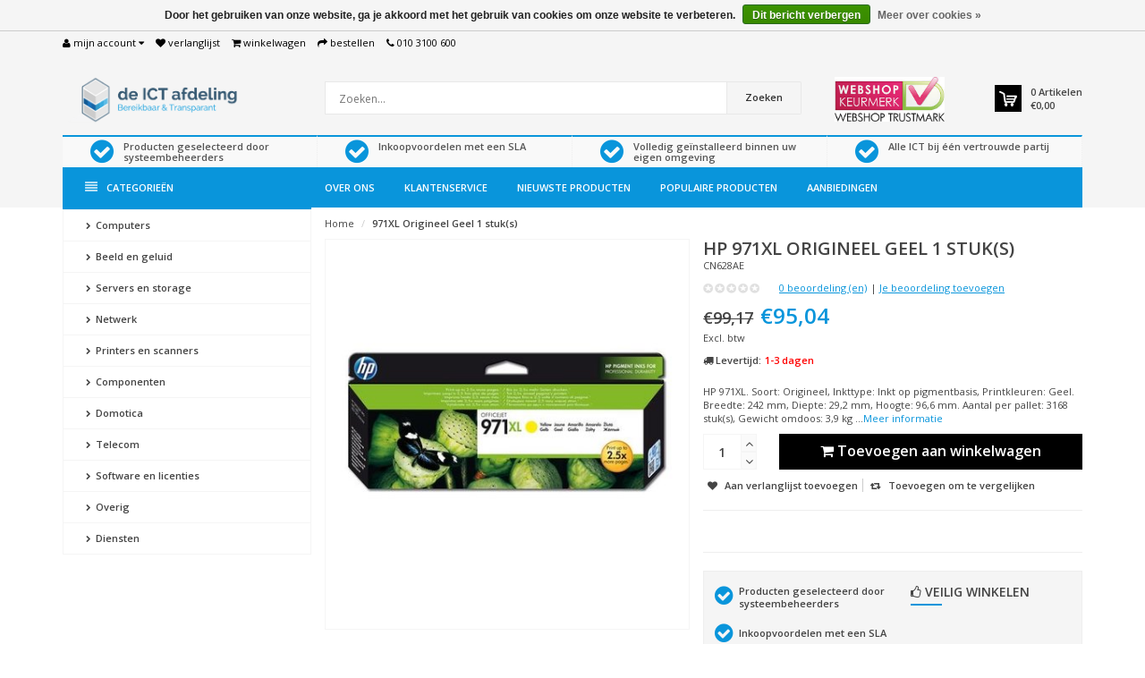

--- FILE ---
content_type: text/html;charset=utf-8
request_url: https://shop.deictafdeling.nl/971xl-origineel-geel-1-stuks.html
body_size: 21428
content:
<!DOCTYPE html>
<!--[if IE 8]> <html class="ie8" lang="nl"> <![endif]-->
<!--[if IE 9]> <html class="ie9" lang="nl"> <![endif]-->
<!--[if !IE]><!--> <html lang="nl"> <!--<![endif]-->
<head>
  
  <meta charset="utf-8"/>
<!-- [START] 'blocks/head.rain' -->
<!--

  (c) 2008-2026 Lightspeed Netherlands B.V.
  http://www.lightspeedhq.com
  Generated: 25-01-2026 @ 17:43:02

-->
<link rel="canonical" href="https://shop.deictafdeling.nl/971xl-origineel-geel-1-stuks.html"/>
<link rel="alternate" href="https://shop.deictafdeling.nl/index.rss" type="application/rss+xml" title="Nieuwe producten"/>
<link href="https://cdn.webshopapp.com/assets/cookielaw.css?2025-02-20" rel="stylesheet" type="text/css"/>
<meta name="robots" content="noodp,noydir"/>
<meta name="google-site-verification" content="Aim59SDMj8ZgRH1oA37kNhgw6dQoGilNzIbCULSRU1Q"/>
<meta property="og:url" content="https://shop.deictafdeling.nl/971xl-origineel-geel-1-stuks.html?source=facebook"/>
<meta property="og:site_name" content="Shop - De ICT afdeling"/>
<meta property="og:title" content="971XL Origineel Geel 1 stuk(s)"/>
<meta property="og:description" content="HP 971XL. Soort: Origineel, Inkttype: Inkt op pigmentbasis, Printkleuren: Geel. Breedte: 242 mm, Diepte: 29,2 mm, Hoogte: 96,6 mm. Aantal per pallet: 3168 st..."/>
<meta property="og:image" content="https://cdn.webshopapp.com/shops/293828/files/327033744/hp-971xl-origineel-geel-1-stuks.jpg"/>
<!--[if lt IE 9]>
<script src="https://cdn.webshopapp.com/assets/html5shiv.js?2025-02-20"></script>
<![endif]-->
<!-- [END] 'blocks/head.rain' -->
  <title>971XL Origineel Geel 1 stuk(s) - Shop - De ICT afdeling</title>
  <meta name="description" content="HP 971XL. Soort: Origineel, Inkttype: Inkt op pigmentbasis, Printkleuren: Geel. Breedte: 242 mm, Diepte: 29,2 mm, Hoogte: 96,6 mm. Aantal per pallet: 3168 st..." />
  <meta name="keywords" content="HP, 971XL, Origineel, Geel, 1, stuk(s)" />
  <meta name="viewport" content="width=device-width, initial-scale=1.0">
  <meta name="apple-mobile-web-app-capable" content="yes">
  <meta name="apple-mobile-web-app-status-bar-style" content="black">
  
  <link rel="shortcut icon" href="https://cdn.webshopapp.com/shops/293828/themes/55619/assets/favicon.ico?20201201111327" type="image/x-icon" />
  <link href='//fonts.googleapis.com/css?family=Open%20Sans:400,300,600' rel='stylesheet' type='text/css'>
  <link href='//fonts.googleapis.com/css?family=Open%20Sans:400,300,600' rel='stylesheet' type='text/css'>
  <link href='//fonts.googleapis.com/css?family=Open%20Sans:400,300,600' rel='stylesheet' type='text/css'>

  
  <link rel="stylesheet" href="https://cdn.webshopapp.com/shops/293828/themes/55619/assets/font-awesome-min.css?20250703094920">
  <link rel="stylesheet" href="https://cdn.webshopapp.com/shops/293828/themes/55619/assets/bootstrap-min.css?20250703094920">
  <link rel="stylesheet" href="https://cdn.webshopapp.com/shops/293828/themes/55619/assets/theme-department-min.css?20250703094920">
  <link rel="stylesheet" href="https://cdn.webshopapp.com/shops/293828/themes/55619/assets/settings.css?20250703094920" />  
  <link rel="stylesheet" href="https://cdn.webshopapp.com/shops/293828/themes/55619/assets/custom.css?20250703094920" />
  
  <script type="text/javascript" src="https://cdn.webshopapp.com/shops/293828/themes/55619/assets/jquery-1-11-0-min.js?20250703094920"></script>

</head>
<body>
    <header id="top">
    <div class="container">
      
      <div class="pull-left top-links">
        <ul class="list-inline">
          <li class="dropdown">
            <a href="https://shop.deictafdeling.nl/account/" title="My Account" class="dropdown-toggle" data-toggle="dropdown"><i class="fa fa-user"></i>
              <span class="hidden-xs hidden-sm hidden-md">Mijn account </span> <i class="fa fa-caret-down"></i>
            </a>
            <ul class="dropdown-menu">
                            <li><a href="https://shop.deictafdeling.nl/account/register/">Registreren</a></li>
              <li><a href="https://shop.deictafdeling.nl/account/login/">Inloggen</a></li>
                          </ul>
          </li>
          <li><a href="https://shop.deictafdeling.nl/account/wishlist/" id="wishlist-total" title="Wish List (0)"><i class="fa fa-heart"></i>
          <span class="hidden-xs hidden-sm hidden-md">Verlanglijst</span></a></li>          <li><a href="https://shop.deictafdeling.nl/cart/" title="Shopping Cart"><i class="fa fa-shopping-cart"></i>
            <span class="hidden-xs hidden-sm hidden-md">Winkelwagen</span> <span class="cartitems hidden-lg"><b>0</b> Artikelen</span></a>
          </li>
          <li class="phone-number hidden-xs hidden-sm hidden-md"><a href="https://shop.deictafdeling.nl/checkout/" title="Checkout"><i class="fa fa-share"></i> <span>Bestellen</span></a></li>
          <li class="phone-number hidden-xs hidden-sm hidden-md"><a href="https://shop.deictafdeling.nl/service/"><i class="fa fa-phone"></i></a> <span>010 3100 600</span></li>      
        </ul>
      </div>
      
      <div class="pull-right">
        <ul class="list-inline">
                       
                  </ul>
      </div>
      
    </div>
  </header><!-- /.#top -->
  
  <div class="stickyWrap">
    <div id="header" class="template--home2">
      <div class="container">
        <div class="row">
          <div class="col-md-3 col-sm-4 col-xs-12">
            <div id="logo">
              <a href="https://shop.deictafdeling.nl/" id="image-logo" title="Shop - De ICT afdeling" >
                <img src="https://cdn.webshopapp.com/shops/293828/themes/55619/assets/logo.png?20201201111327" alt="Shop - De ICT afdeling" />
              </a>
            </div><!-- /#logo -->
          </div><!-- /.col -->
          
          <div class="col-sm-6 col-xs-12 search-col">
            
            <form action="https://shop.deictafdeling.nl/search/" method="get" class="navbar-form navbar-search" role="search">
              <div class="input-group">
                <button type="submit" class="btn btn-default icon-search">Zoeken</button>
                <input type="text" name="q" class="search-query col-sm-4" autocomplete="off" placeholder="Zoeken..." value="" />
              </div>
            </form>    
            <div class="autocomplete dropdown-menu dropdown">
              <div class="products products-livesearch clearfix"></div>
              <div class="more clearfix"><a class="item-add-btn btn btn-custom2 btn-block livesearch" href="#">Bekijk alle resultaten <span>(0)</span></a></div>
              <div class="notfound">Geen producten gevonden...</div>
            </div>  
          </div><!-- /.search-col -->
          <script>
           // $(document).on('click',function(){
         //     $('.autocomplete').css('display', 'none');
         //   });
          </script>
          <div class="col-md-3 col-sm-2 col-xs-12 no-padding-left">
                        <a href="#" class="keurmerk" title="Keurmerk" target="_blank">
              <img src="https://cdn.webshopapp.com/shops/293828/themes/55619/assets/keurmerk.png?20201201111327" alt="Keurmerk" class="img-responsive"/>
            </a>
                        
            <div id="cart" class="hidden-xs hidden-sm">
              
              <div class="dropdown-cart-menu-container">
                <div class="btn-group dropdown-cart">
                  <a class="dropdown-toggle" href="https://shop.deictafdeling.nl/cart/">
                    <div class="minicart"></div>
                    <div class="info">
                      <span class="cartitems"><b>0</b> Artikelen</span>
                      <span class="cartprice">€0,00</span>
                    </div>
                  </a>
                  <div class="dropdown-menu dropdown-cart-menu pull-right clearfix" role="menu">
                    <ul class="dropdown-cart-product-list">
                      

<li class="item no-products clearfix">Geen producten gevonden...</li>



 
                    </ul>
                    <ul class="dropdown-cart-total">
                      <li><span class="dropdown-cart-total-title">Totaal excl. btw:</span>€0,00</li>
                    </ul><!-- .dropdown-cart-total -->
                                      </div><!-- End .dropdown-cart -->
                  
                </div><!-- End .btn-group -->
                
              </div><!-- End .dropdown-cart-menu-container -->
            </div><!-- End #cart -->
          </div><!-- /.col-md-3 -->
                    <div class="usps--header col-md-12">
                        <div class="usp">
              <div class="inner-wrap">
                <a href="#" title="Producten geselecteerd door systeembeheerders">                <span class="icon fa fa-check-circle"></span><span class="usp-text">Producten geselecteerd door systeembeheerders</span>
                </a>          
              </div>
            </div>
                        <div class="usp"><div class="inner-wrap">
            <a href="#" title="Inkoopvoordelen met een SLA">            <span class="icon fa fa-check-circle"></span><span class="usp-text">Inkoopvoordelen met een SLA</span>
            </a>            </div> </div>            <div class="usp"><div class="inner-wrap">
            <a href="#" title="Volledig geïnstalleerd binnen uw eigen omgeving">            <span class="icon fa fa-check-circle"></span><span class="usp-text">Volledig geïnstalleerd binnen uw eigen omgeving</span>
            </a>            </div></div>            <div class="usp"><div class="inner-wrap">
            <a href="#" title="Alle ICT bij één vertrouwde partij">            <span class="icon fa fa-check-circle"></span><span class="usp-text">Alle ICT bij één vertrouwde partij</span>
            </a>            </div></div>          </div>
                  </div>
      </div><!-- /.container -->
    </div><!-- /#header -->    

  <div id="nav">
    <div class="container">
      <div class="row">
        <div class="col-md-12 clearfix">
          <nav id="main-nav">
            <div id="responsive-nav">
              <div id="responsive-nav-button" class="highlight" >
                <span class="active"><i class="fa fa-align-justify"></i> Categorieën</span>
              </div><!-- responsive-nav-button -->
            </div>
            
            <ul class="menu clearfix">
              <li class="col-md-3 highlight">
                <a class="active" href="https://shop.deictafdeling.nl/catalog/" title="Catalogus"><i class="fa fa-align-justify"></i> Categorieën</a>
                <div class="homepage-sidemenu fixedsub ">
  <ul class="sideMenu">
            <li data-id="9860182"><a href="https://shop.deictafdeling.nl/computers/" title="Computers"><i class="icon fa fa-chevron-right"></i> Computers</a>
                <ul class="dropdown-menu mega-menu mega-menu-container">
                    <div class="mega-menu-row clearfix ">
                        <div class="col-1">
              <span class="mega-menu-title"><a href="https://shop.deictafdeling.nl/computers/computers/" title="Computers">Computers</a></span>
                            <ul class="mega-menu-list">
                                <li><a href="https://shop.deictafdeling.nl/computers/computers/laptops/" title="Laptops">Laptops</a></li>
                                <li><a href="https://shop.deictafdeling.nl/computers/computers/thin-clients/" title="Thin Clients">Thin Clients</a></li>
                                <li><a href="https://shop.deictafdeling.nl/computers/computers/desktops/" title="Desktops">Desktops</a></li>
                                <li><a href="https://shop.deictafdeling.nl/computers/computers/all-in-one/" title="All-in-One">All-in-One</a></li>
                                <li><a href="https://shop.deictafdeling.nl/computers/computers/tablets/" title="Tablets">Tablets</a></li>
                              </ul>
                          </div>
                        <div class="col-1">
              <span class="mega-menu-title"><a href="https://shop.deictafdeling.nl/computers/accessoires/" title="Accessoires">Accessoires</a></span>
                            <ul class="mega-menu-list">
                                <li><a href="https://shop.deictafdeling.nl/computers/accessoires/docking-stations/" title="Docking stations">Docking stations</a></li>
                                <li><a href="https://shop.deictafdeling.nl/computers/accessoires/sleeves-en-hoezen/" title="Sleeves en hoezen">Sleeves en hoezen</a></li>
                                <li><a href="https://shop.deictafdeling.nl/computers/accessoires/koffers-en-tassen/" title="Koffers en tassen">Koffers en tassen</a></li>
                                <li><a href="https://shop.deictafdeling.nl/computers/accessoires/tablet-toetsenborden/" title="Tablet toetsenborden">Tablet toetsenborden</a></li>
                                <li><a href="https://shop.deictafdeling.nl/computers/accessoires/opladers-en-batterijen/" title="Opladers en batterijen">Opladers en batterijen</a></li>
                                <li><a href="https://shop.deictafdeling.nl/computers/accessoires/privacy-en-beveiliging/" title="Privacy en beveiliging">Privacy en beveiliging</a></li>
                                <li><a href="https://shop.deictafdeling.nl/computers/accessoires/standaarden-en-koelers/" title="Standaarden en koelers">Standaarden en koelers</a></li>
                                <li><a href="https://shop.deictafdeling.nl/computers/accessoires/voedingsadapters/" title="Voedingsadapters">Voedingsadapters</a></li>
                              </ul>
                          </div>
                        <div class="col-1">
              <span class="mega-menu-title"><a href="https://shop.deictafdeling.nl/computers/randapparatuur/" title="Randapparatuur">Randapparatuur</a></span>
                            <ul class="mega-menu-list">
                                <li><a href="https://shop.deictafdeling.nl/computers/randapparatuur/toetsenbord-en-muis-sets/" title="Toetsenbord en muis sets">Toetsenbord en muis sets</a></li>
                                <li><a href="https://shop.deictafdeling.nl/computers/randapparatuur/toetsenborden/" title="Toetsenborden">Toetsenborden</a></li>
                                <li><a href="https://shop.deictafdeling.nl/computers/randapparatuur/muizen/" title="Muizen">Muizen</a></li>
                                <li><a href="https://shop.deictafdeling.nl/computers/randapparatuur/muismatten/" title="Muismatten">Muismatten</a></li>
                                <li><a href="https://shop.deictafdeling.nl/computers/randapparatuur/pennen/" title="Pennen">Pennen</a></li>
                              </ul>
                          </div>
                      </div>
                  </ul>
          
       
      </li>
            <li data-id="9860210"><a href="https://shop.deictafdeling.nl/beeld-en-geluid/" title="Beeld en geluid"><i class="icon fa fa-chevron-right"></i> Beeld en geluid</a>
                <ul class="dropdown-menu mega-menu mega-menu-container">
                    <div class="mega-menu-row clearfix ">
                        <div class="col-1">
              <span class="mega-menu-title"><a href="https://shop.deictafdeling.nl/beeld-en-geluid/monitoren/" title="Monitoren">Monitoren</a></span>
                            <ul class="mega-menu-list">
                                <li><a href="https://shop.deictafdeling.nl/beeld-en-geluid/monitoren/desktop-monitoren/" title="Desktop monitoren">Desktop monitoren</a></li>
                                <li><a href="https://shop.deictafdeling.nl/beeld-en-geluid/monitoren/touchscreen-monitoren/" title="Touchscreen monitoren">Touchscreen monitoren</a></li>
                                <li><a href="https://shop.deictafdeling.nl/beeld-en-geluid/monitoren/large-format-displays/" title="Large format displays">Large format displays</a></li>
                                <li><a href="https://shop.deictafdeling.nl/beeld-en-geluid/monitoren/televisies/" title="Televisies">Televisies</a></li>
                                <li><a href="https://shop.deictafdeling.nl/beeld-en-geluid/monitoren/vr-brillen/" title="VR Brillen">VR Brillen</a></li>
                              </ul>
                          </div>
                        <div class="col-1">
              <span class="mega-menu-title"><a href="https://shop.deictafdeling.nl/beeld-en-geluid/beeld-accessoires/" title="Beeld accessoires">Beeld accessoires</a></span>
                            <ul class="mega-menu-list">
                                <li><a href="https://shop.deictafdeling.nl/beeld-en-geluid/beeld-accessoires/muursteunen/" title="Muursteunen">Muursteunen</a></li>
                                <li><a href="https://shop.deictafdeling.nl/beeld-en-geluid/beeld-accessoires/plafondsteunen/" title="Plafondsteunen">Plafondsteunen</a></li>
                                <li><a href="https://shop.deictafdeling.nl/beeld-en-geluid/beeld-accessoires/vloersteunen/" title="Vloersteunen">Vloersteunen</a></li>
                                <li><a href="https://shop.deictafdeling.nl/beeld-en-geluid/beeld-accessoires/bureausteunen/" title="Bureausteunen">Bureausteunen</a></li>
                                <li><a href="https://shop.deictafdeling.nl/beeld-en-geluid/beeld-accessoires/kvm-switches/" title="KVM switches">KVM switches</a></li>
                                <li><a href="https://shop.deictafdeling.nl/beeld-en-geluid/beeld-accessoires/video-extenders/" title="Video extenders">Video extenders</a></li>
                                <li><a href="https://shop.deictafdeling.nl/" title="Video splitters">Video splitters</a></li>
                                <li><a href="https://shop.deictafdeling.nl/beeld-en-geluid/beeld-accessoires/video-switches/" title="Video switches">Video switches</a></li>
                                <li><a href="https://shop.deictafdeling.nl/beeld-en-geluid/beeld-accessoires/presenters/" title="Presenters">Presenters</a></li>
                                <li><a href="https://shop.deictafdeling.nl/beeld-en-geluid/beeld-accessoires/accessoires/" title="Accessoires">Accessoires</a></li>
                              </ul>
                          </div>
                        <div class="col-1">
              <span class="mega-menu-title"><a href="https://shop.deictafdeling.nl/beeld-en-geluid/projectoren/" title="Projectoren">Projectoren</a></span>
                            <ul class="mega-menu-list">
                                <li><a href="https://shop.deictafdeling.nl/beeld-en-geluid/projectoren/projectoren/" title="Projectoren">Projectoren</a></li>
                                <li><a href="https://shop.deictafdeling.nl/beeld-en-geluid/projectoren/projectieschermen/" title="Projectieschermen">Projectieschermen</a></li>
                                <li><a href="https://shop.deictafdeling.nl/beeld-en-geluid/projectoren/projector-beugels/" title="Projector beugels">Projector beugels</a></li>
                                <li><a href="https://shop.deictafdeling.nl/beeld-en-geluid/projectoren/lampen-en-lenzen/" title="Lampen en lenzen">Lampen en lenzen</a></li>
                                <li><a href="https://shop.deictafdeling.nl/beeld-en-geluid/projectoren/accessoires/" title="Accessoires">Accessoires</a></li>
                              </ul>
                          </div>
                        <div class="col-1">
              <span class="mega-menu-title"><a href="https://shop.deictafdeling.nl/beeld-en-geluid/cameras/" title="Camera&#039;s">Camera&#039;s</a></span>
                            <ul class="mega-menu-list">
                                <li><a href="https://shop.deictafdeling.nl/beeld-en-geluid/cameras/webcams/" title="Webcams">Webcams</a></li>
                                <li><a href="https://shop.deictafdeling.nl/beeld-en-geluid/cameras/visualizers/" title="Visualizers">Visualizers</a></li>
                                <li><a href="https://shop.deictafdeling.nl/beeld-en-geluid/cameras/camera-statieven/" title="Camera statieven">Camera statieven</a></li>
                                <li><a href="https://shop.deictafdeling.nl/beeld-en-geluid/cameras/camera-tassen/" title="Camera tassen">Camera tassen</a></li>
                                <li><a href="https://shop.deictafdeling.nl/beeld-en-geluid/cameras/cameralenzen/" title="Cameralenzen">Cameralenzen</a></li>
                              </ul>
                          </div>
                      </div>
                    <div class="mega-menu-row clearfix custom">
                        <div class="col-1">
              <span class="mega-menu-title"><a href="https://shop.deictafdeling.nl/beeld-en-geluid/geluid/" title="Geluid">Geluid</a></span>
                            <ul class="mega-menu-list">
                                <li><a href="https://shop.deictafdeling.nl/beeld-en-geluid/geluid/headsets/" title="Headsets">Headsets</a></li>
                                <li><a href="https://shop.deictafdeling.nl/beeld-en-geluid/geluid/speakers/" title="Speakers">Speakers</a></li>
                                <li><a href="https://shop.deictafdeling.nl/beeld-en-geluid/geluid/microfoons/" title="Microfoons">Microfoons</a></li>
                                <li><a href="https://shop.deictafdeling.nl/beeld-en-geluid/geluid/accessoires/" title="Accessoires">Accessoires</a></li>
                              </ul>
                          </div>
                        <div class="col-1">
              <span class="mega-menu-title"><a href="https://shop.deictafdeling.nl/beeld-en-geluid/kabels/" title="Kabels">Kabels</a></span>
                            <ul class="mega-menu-list">
                                <li><a href="https://shop.deictafdeling.nl/beeld-en-geluid/kabels/displayport-kabels/" title="Displayport kabels">Displayport kabels</a></li>
                                <li><a href="https://shop.deictafdeling.nl/beeld-en-geluid/kabels/hdmi-kabels/" title="HDMI kabels">HDMI kabels</a></li>
                                <li><a href="https://shop.deictafdeling.nl/beeld-en-geluid/kabels/dvi-kabels/" title="DVI kabels">DVI kabels</a></li>
                                <li><a href="https://shop.deictafdeling.nl/beeld-en-geluid/kabels/usb-kabels/" title="USB kabels">USB kabels</a></li>
                                <li><a href="https://shop.deictafdeling.nl/beeld-en-geluid/kabels/vga-kabels/" title="VGA kabels">VGA kabels</a></li>
                                <li><a href="https://shop.deictafdeling.nl/beeld-en-geluid/kabels/adapters/" title="Adapters">Adapters</a></li>
                                <li><a href="https://shop.deictafdeling.nl/beeld-en-geluid/kabels/audio-kabels/" title="Audio kabels">Audio kabels</a></li>
                                <li><a href="https://shop.deictafdeling.nl/beeld-en-geluid/kabels/signaal-kabels/" title="Signaal kabels">Signaal kabels</a></li>
                              </ul>
                          </div>
                      </div>
                  </ul>
          
       
      </li>
            <li data-id="9860312"><a href="https://shop.deictafdeling.nl/servers-en-storage/" title="Servers en storage"><i class="icon fa fa-chevron-right"></i> Servers en storage</a>
                <ul class="dropdown-menu mega-menu mega-menu-container">
                    <div class="mega-menu-row clearfix ">
                        <div class="col-1">
              <span class="mega-menu-title"><a href="https://shop.deictafdeling.nl/servers-en-storage/servers/" title="Servers">Servers</a></span>
                            <ul class="mega-menu-list">
                                <li><a href="https://shop.deictafdeling.nl/servers-en-storage/servers/rack-servers/" title="Rack servers">Rack servers</a></li>
                                <li><a href="https://shop.deictafdeling.nl/servers-en-storage/servers/tower-servers/" title="Tower servers">Tower servers</a></li>
                                <li><a href="https://shop.deictafdeling.nl/servers-en-storage/servers/blade-servers/" title="Blade servers">Blade servers</a></li>
                                <li><a href="https://shop.deictafdeling.nl/servers-en-storage/servers/console-servers/" title="Console servers">Console servers</a></li>
                              </ul>
                          </div>
                        <div class="col-1">
              <span class="mega-menu-title"><a href="https://shop.deictafdeling.nl/servers-en-storage/accessoires/" title="Accessoires">Accessoires</a></span>
                            <ul class="mega-menu-list">
                                <li><a href="https://shop.deictafdeling.nl/servers-en-storage/accessoires/computer-kabels/" title="Computer kabels">Computer kabels</a></li>
                                <li><a href="https://shop.deictafdeling.nl/servers-en-storage/accessoires/glasvezel-kabels/" title="Glasvezel kabels">Glasvezel kabels</a></li>
                                <li><a href="https://shop.deictafdeling.nl/servers-en-storage/accessoires/infiniband-kabels/" title="InfiniBand kabels">InfiniBand kabels</a></li>
                                <li><a href="https://shop.deictafdeling.nl/servers-en-storage/accessoires/montagekits/" title="Montagekits">Montagekits</a></li>
                                <li><a href="https://shop.deictafdeling.nl/servers-en-storage/accessoires/tapes/" title="Tapes">Tapes</a></li>
                              </ul>
                          </div>
                        <div class="col-1">
              <span class="mega-menu-title"><a href="https://shop.deictafdeling.nl/servers-en-storage/backup-en-storage/" title="Backup en storage">Backup en storage</a></span>
                            <ul class="mega-menu-list">
                                <li><a href="https://shop.deictafdeling.nl/servers-en-storage/backup-en-storage/ups/" title="UPS">UPS</a></li>
                                <li><a href="https://shop.deictafdeling.nl/servers-en-storage/backup-en-storage/network-attached-storage/" title="Network attached storage">Network attached storage</a></li>
                                <li><a href="https://shop.deictafdeling.nl/servers-en-storage/backup-en-storage/storage-area-network/" title="Storage area network">Storage area network</a></li>
                                <li><a href="https://shop.deictafdeling.nl/servers-en-storage/backup-en-storage/direct-attached-storage/" title="Direct attached storage">Direct attached storage</a></li>
                                <li><a href="https://shop.deictafdeling.nl/servers-en-storage/backup-en-storage/tape-autoloader-library/" title="Tape autoloader/library">Tape autoloader/library</a></li>
                                <li><a href="https://shop.deictafdeling.nl/servers-en-storage/backup-en-storage/tape-drives/" title="Tape drives">Tape drives</a></li>
                              </ul>
                          </div>
                        <div class="col-1">
              <span class="mega-menu-title"><a href="https://shop.deictafdeling.nl/servers-en-storage/server-en-back-up-onderdelen/" title="Server en back-up onderdelen">Server en back-up onderdelen</a></span>
                            <ul class="mega-menu-list">
                                <li><a href="https://shop.deictafdeling.nl/servers-en-storage/server-en-back-up-onderdelen/chassis/" title="Chassis">Chassis</a></li>
                                <li><a href="https://shop.deictafdeling.nl/servers-en-storage/server-en-back-up-onderdelen/rack/" title="Rack">Rack</a></li>
                                <li><a href="https://shop.deictafdeling.nl/servers-en-storage/server-en-back-up-onderdelen/patchpanelen/" title="Patchpanelen">Patchpanelen</a></li>
                                <li><a href="https://shop.deictafdeling.nl/servers-en-storage/server-en-back-up-onderdelen/raid-controllers/" title="Raid controllers">Raid controllers</a></li>
                                <li><a href="https://shop.deictafdeling.nl/servers-en-storage/server-en-back-up-onderdelen/i-o-modules/" title="I/O modules">I/O modules</a></li>
                                <li><a href="https://shop.deictafdeling.nl/servers-en-storage/server-en-back-up-onderdelen/interfacekaarten/" title="Interfacekaarten">Interfacekaarten</a></li>
                                <li><a href="https://shop.deictafdeling.nl/servers-en-storage/server-en-back-up-onderdelen/power-distribution-unit/" title="Power distribution unit">Power distribution unit</a></li>
                                <li><a href="https://shop.deictafdeling.nl/servers-en-storage/server-en-back-up-onderdelen/accus-en-batterijen/" title="Accu&#039;s en batterijen">Accu&#039;s en batterijen</a></li>
                              </ul>
                          </div>
                      </div>
                  </ul>
          
       
      </li>
            <li data-id="9860625"><a href="https://shop.deictafdeling.nl/netwerk/" title="Netwerk"><i class="icon fa fa-chevron-right"></i> Netwerk</a>
                <ul class="dropdown-menu mega-menu mega-menu-container">
                    <div class="mega-menu-row clearfix ">
                        <div class="col-1">
              <span class="mega-menu-title"><a href="https://shop.deictafdeling.nl/netwerk/netwerken/" title="Netwerken">Netwerken</a></span>
                            <ul class="mega-menu-list">
                                <li><a href="https://shop.deictafdeling.nl/netwerk/netwerken/modems-en-routers/" title="Modems en routers">Modems en routers</a></li>
                                <li><a href="https://shop.deictafdeling.nl/netwerk/netwerken/firewalls/" title="Firewalls">Firewalls</a></li>
                                <li><a href="https://shop.deictafdeling.nl/netwerk/netwerken/powerline/" title="Powerline">Powerline</a></li>
                                <li><a href="https://shop.deictafdeling.nl/netwerk/netwerken/access-point/" title="Access point">Access point</a></li>
                                <li><a href="https://shop.deictafdeling.nl/" title="Switches">Switches</a></li>
                                <li><a href="https://shop.deictafdeling.nl/netwerk/netwerken/bridges-en-repeaters/" title="Bridges en repeaters">Bridges en repeaters</a></li>
                                <li><a href="https://shop.deictafdeling.nl/netwerk/netwerken/controllers/" title="Controllers">Controllers</a></li>
                                <li><a href="https://shop.deictafdeling.nl/netwerk/netwerken/hubs/" title="Hubs">Hubs</a></li>
                              </ul>
                          </div>
                        <div class="col-1">
              <span class="mega-menu-title"><a href="https://shop.deictafdeling.nl/netwerk/videosurveillance/" title="Videosurveillance">Videosurveillance</a></span>
                            <ul class="mega-menu-list">
                                <li><a href="https://shop.deictafdeling.nl/" title="Bewakingssets">Bewakingssets</a></li>
                                <li><a href="https://shop.deictafdeling.nl/netwerk/videosurveillance/bewakingscameras/" title="Bewakingscamera&#039;s">Bewakingscamera&#039;s</a></li>
                                <li><a href="https://shop.deictafdeling.nl/netwerk/videosurveillance/netwerk-video-recorders/" title="Netwerk video recorders">Netwerk video recorders</a></li>
                                <li><a href="https://shop.deictafdeling.nl/netwerk/videosurveillance/digitale-video-recorders/" title="Digitale video recorders">Digitale video recorders</a></li>
                                <li><a href="https://shop.deictafdeling.nl/netwerk/videosurveillance/video-servers-en-encoders/" title="Video servers en encoders">Video servers en encoders</a></li>
                                <li><a href="https://shop.deictafdeling.nl/netwerk/videosurveillance/videodecoders/" title="Videodecoders">Videodecoders</a></li>
                                <li><a href="https://shop.deictafdeling.nl/netwerk/videosurveillance/infrarode-lampen/" title="Infrarode lampen">Infrarode lampen</a></li>
                                <li><a href="https://shop.deictafdeling.nl/netwerk/videosurveillance/videosurveillance-onderdelen/" title="Videosurveillance onderdelen">Videosurveillance onderdelen</a></li>
                              </ul>
                          </div>
                        <div class="col-1">
              <span class="mega-menu-title"><a href="https://shop.deictafdeling.nl/netwerk/accessoires/" title="Accessoires">Accessoires</a></span>
                            <ul class="mega-menu-list">
                                <li><a href="https://shop.deictafdeling.nl/netwerk/accessoires/kvm-kabels/" title="KVM kabels">KVM kabels</a></li>
                                <li><a href="https://shop.deictafdeling.nl/netwerk/accessoires/netwerk-kabels/" title="Netwerk kabels">Netwerk kabels</a></li>
                                <li><a href="https://shop.deictafdeling.nl/netwerk/accessoires/netwerkadapters/" title="Netwerkadapters">Netwerkadapters</a></li>
                                <li><a href="https://shop.deictafdeling.nl/netwerk/accessoires/antennes/" title="Antennes">Antennes</a></li>
                                <li><a href="https://shop.deictafdeling.nl/netwerk/accessoires/switch-onderdelen/" title="Switch onderdelen">Switch onderdelen</a></li>
                                <li><a href="https://shop.deictafdeling.nl/netwerk/accessoires/transceivers-en-media-converters/" title="Transceivers en media converters">Transceivers en media converters</a></li>
                              </ul>
                          </div>
                      </div>
                  </ul>
          
       
      </li>
            <li data-id="9860778"><a href="https://shop.deictafdeling.nl/printers-en-scanners/" title="Printers en scanners"><i class="icon fa fa-chevron-right"></i> Printers en scanners</a>
                <ul class="dropdown-menu mega-menu mega-menu-container">
                    <div class="mega-menu-row clearfix ">
                        <div class="col-1">
              <span class="mega-menu-title"><a href="https://shop.deictafdeling.nl/printers-en-scanners/printers/" title="Printers">Printers</a></span>
                            <ul class="mega-menu-list">
                                <li><a href="https://shop.deictafdeling.nl/printers-en-scanners/printers/multifunctionals/" title="Multifunctionals">Multifunctionals</a></li>
                                <li><a href="https://shop.deictafdeling.nl/printers-en-scanners/printers/inkjet-printers/" title="Inkjet printers">Inkjet printers</a></li>
                                <li><a href="https://shop.deictafdeling.nl/printers-en-scanners/printers/laser-printers/" title="Laser printers">Laser printers</a></li>
                                <li><a href="https://shop.deictafdeling.nl/printers-en-scanners/printers/labelprinters/" title="Labelprinters">Labelprinters</a></li>
                                <li><a href="https://shop.deictafdeling.nl/printers-en-scanners/printers/matrix-printers/" title="Matrix printers">Matrix printers</a></li>
                                <li><a href="https://shop.deictafdeling.nl/printers-en-scanners/printers/mobiele-printers/" title="Mobiele printers">Mobiele printers</a></li>
                                <li><a href="https://shop.deictafdeling.nl/printers-en-scanners/printers/grootformaat-printers/" title="Grootformaat printers">Grootformaat printers</a></li>
                              </ul>
                          </div>
                        <div class="col-1">
              <span class="mega-menu-title"><a href="https://shop.deictafdeling.nl/printers-en-scanners/scanners-en-faxen/" title="Scanners en faxen">Scanners en faxen</a></span>
                            <ul class="mega-menu-list">
                                <li><a href="https://shop.deictafdeling.nl/printers-en-scanners/scanners-en-faxen/scanners/" title="Scanners">Scanners</a></li>
                                <li><a href="https://shop.deictafdeling.nl/printers-en-scanners/scanners-en-faxen/faxes/" title="Faxes">Faxes</a></li>
                                <li><a href="https://shop.deictafdeling.nl/printers-en-scanners/scanners-en-faxen/barcode-scanners/" title="Barcode scanners">Barcode scanners</a></li>
                              </ul>
                          </div>
                        <div class="col-1">
              <span class="mega-menu-title"><a href="https://shop.deictafdeling.nl/printers-en-scanners/verbruiksartikelen/" title="Verbruiksartikelen">Verbruiksartikelen</a></span>
                            <ul class="mega-menu-list">
                                <li><a href="https://shop.deictafdeling.nl/printers-en-scanners/verbruiksartikelen/inktcartridges/" title="Inktcartridges">Inktcartridges</a></li>
                                <li><a href="https://shop.deictafdeling.nl/printers-en-scanners/verbruiksartikelen/toners/" title="Toners">Toners</a></li>
                                <li><a href="https://shop.deictafdeling.nl/printers-en-scanners/verbruiksartikelen/drums/" title="Drums">Drums</a></li>
                                <li><a href="https://shop.deictafdeling.nl/" title="Labels en etiketten">Labels en etiketten</a></li>
                                <li><a href="https://shop.deictafdeling.nl/printers-en-scanners/verbruiksartikelen/papier/" title="Papier">Papier</a></li>
                                <li><a href="https://shop.deictafdeling.nl/printers-en-scanners/verbruiksartikelen/belts/" title="Belts">Belts</a></li>
                                <li><a href="https://shop.deictafdeling.nl/printers-en-scanners/verbruiksartikelen/filament/" title="Filament">Filament</a></li>
                                <li><a href="https://shop.deictafdeling.nl/printers-en-scanners/verbruiksartikelen/fusers/" title="Fusers">Fusers</a></li>
                                <li><a href="https://shop.deictafdeling.nl/printers-en-scanners/verbruiksartikelen/maintenance-kit/" title="Maintenance kit">Maintenance kit</a></li>
                                <li><a href="https://shop.deictafdeling.nl/printers-en-scanners/verbruiksartikelen/nietjes/" title="Nietjes">Nietjes</a></li>
                                <li><a href="https://shop.deictafdeling.nl/printers-en-scanners/verbruiksartikelen/printerlinten/" title="Printerlinten">Printerlinten</a></li>
                              </ul>
                          </div>
                        <div class="col-1">
              <span class="mega-menu-title"><a href="https://shop.deictafdeling.nl/printers-en-scanners/accessoires/" title="Accessoires">Accessoires</a></span>
                            <ul class="mega-menu-list">
                                <li><a href="https://shop.deictafdeling.nl/printers-en-scanners/accessoires/papierlades/" title="Papierlades">Papierlades</a></li>
                                <li><a href="https://shop.deictafdeling.nl/printers-en-scanners/accessoires/onderstellen/" title="Onderstellen">Onderstellen</a></li>
                                <li><a href="https://shop.deictafdeling.nl/printers-en-scanners/accessoires/printservers/" title="Printservers">Printservers</a></li>
                                <li><a href="https://shop.deictafdeling.nl/printers-en-scanners/accessoires/barcode-accessoires/" title="Barcode accessoires">Barcode accessoires</a></li>
                                <li><a href="https://shop.deictafdeling.nl/printers-en-scanners/accessoires/printer-onderdelen/" title="Printer onderdelen">Printer onderdelen</a></li>
                                <li><a href="https://shop.deictafdeling.nl/printers-en-scanners/accessoires/tassen/" title="Tassen">Tassen</a></li>
                              </ul>
                          </div>
                      </div>
                    <div class="mega-menu-row clearfix custom">
                        <div class="col-1">
              <span class="mega-menu-title"><a href="https://shop.deictafdeling.nl/printers-en-scanners/kantoorbenodigheden/" title="Kantoorbenodigheden">Kantoorbenodigheden</a></span>
                            <ul class="mega-menu-list">
                                <li><a href="https://shop.deictafdeling.nl/printers-en-scanners/kantoorbenodigheden/schrijfwaren/" title="Schrijfwaren">Schrijfwaren</a></li>
                                <li><a href="https://shop.deictafdeling.nl/printers-en-scanners/kantoorbenodigheden/brievenwegers/" title="Brievenwegers">Brievenwegers</a></li>
                                <li><a href="https://shop.deictafdeling.nl/printers-en-scanners/kantoorbenodigheden/geldkisten-en-kassaladen/" title="Geldkisten en kassaladen">Geldkisten en kassaladen</a></li>
                                <li><a href="https://shop.deictafdeling.nl/printers-en-scanners/kantoorbenodigheden/kassasystemen/" title="Kassasystemen">Kassasystemen</a></li>
                                <li><a href="https://shop.deictafdeling.nl/printers-en-scanners/kantoorbenodigheden/rekenmachines/" title="Rekenmachines">Rekenmachines</a></li>
                              </ul>
                          </div>
                      </div>
                  </ul>
          
       
      </li>
            <li data-id="9860907"><a href="https://shop.deictafdeling.nl/componenten/" title="Componenten"><i class="icon fa fa-chevron-right"></i> Componenten</a>
                <ul class="dropdown-menu mega-menu mega-menu-container">
                    <div class="mega-menu-row clearfix ">
                        <div class="col-1">
              <span class="mega-menu-title"><a href="https://shop.deictafdeling.nl/componenten/componenten/" title="Componenten">Componenten</a></span>
                            <ul class="mega-menu-list">
                                <li><a href="https://shop.deictafdeling.nl/componenten/componenten/raspberry-pi/" title="Raspberry PI">Raspberry PI</a></li>
                                <li><a href="https://shop.deictafdeling.nl/componenten/componenten/processors/" title="Processors">Processors</a></li>
                                <li><a href="https://shop.deictafdeling.nl/componenten/componenten/videokaarten/" title="Videokaarten">Videokaarten</a></li>
                                <li><a href="https://shop.deictafdeling.nl/componenten/componenten/werkgeheugen/" title="Werkgeheugen">Werkgeheugen</a></li>
                                <li><a href="https://shop.deictafdeling.nl/componenten/componenten/moederborden/" title="Moederborden">Moederborden</a></li>
                                <li><a href="https://shop.deictafdeling.nl/componenten/componenten/voedingen/" title="Voedingen">Voedingen</a></li>
                                <li><a href="https://shop.deictafdeling.nl/componenten/componenten/behuizingen/" title="Behuizingen">Behuizingen</a></li>
                                <li><a href="https://shop.deictafdeling.nl/componenten/componenten/processor-koeling/" title="Processor koeling">Processor koeling</a></li>
                                <li><a href="https://shop.deictafdeling.nl/componenten/componenten/koeling/" title="Koeling">Koeling</a></li>
                                <li><a href="https://shop.deictafdeling.nl/componenten/componenten/dvd-blu-ray-drives/" title="DVD/Blu-ray drives">DVD/Blu-ray drives</a></li>
                                <li><a href="https://shop.deictafdeling.nl/componenten/componenten/geluidskaarten/" title="Geluidskaarten">Geluidskaarten</a></li>
                              </ul>
                          </div>
                        <div class="col-1">
              <span class="mega-menu-title"><a href="https://shop.deictafdeling.nl/componenten/opslag/" title="Opslag">Opslag</a></span>
                            <ul class="mega-menu-list">
                                <li><a href="https://shop.deictafdeling.nl/componenten/opslag/harde-schijven/" title="Harde schijven">Harde schijven</a></li>
                                <li><a href="https://shop.deictafdeling.nl/componenten/opslag/ssd/" title="SSD">SSD</a></li>
                                <li><a href="https://shop.deictafdeling.nl/componenten/opslag/geheugenkaarten/" title="Geheugenkaarten">Geheugenkaarten</a></li>
                                <li><a href="https://shop.deictafdeling.nl/componenten/opslag/externe-harde-schijven/" title="Externe harde schijven">Externe harde schijven</a></li>
                                <li><a href="https://shop.deictafdeling.nl/componenten/opslag/externe-ssd/" title="Externe SSD">Externe SSD</a></li>
                                <li><a href="https://shop.deictafdeling.nl/componenten/opslag/externe-behuizingen/" title="Externe behuizingen">Externe behuizingen</a></li>
                                <li><a href="https://shop.deictafdeling.nl/componenten/opslag/usb-sticks/" title="USB sticks">USB sticks</a></li>
                                <li><a href="https://shop.deictafdeling.nl/componenten/opslag/kaartlezers/" title="Kaartlezers">Kaartlezers</a></li>
                              </ul>
                          </div>
                      </div>
                  </ul>
          
       
      </li>
            <li data-id="9860979"><a href="https://shop.deictafdeling.nl/domotica/" title="Domotica"><i class="icon fa fa-chevron-right"></i> Domotica</a>
                <ul class="dropdown-menu mega-menu mega-menu-container">
                    <div class="mega-menu-row clearfix ">
                        <div class="col-1">
              <span class="mega-menu-title"><a href="https://shop.deictafdeling.nl/domotica/klimaat/" title="Klimaat">Klimaat</a></span>
                            <ul class="mega-menu-list">
                                <li><a href="https://shop.deictafdeling.nl/domotica/klimaat/aircos/" title="Airco&#039;s">Airco&#039;s</a></li>
                                <li><a href="https://shop.deictafdeling.nl/domotica/klimaat/ventilatoren/" title="Ventilatoren">Ventilatoren</a></li>
                                <li><a href="https://shop.deictafdeling.nl/domotica/klimaat/luchtbevochtigers/" title="Luchtbevochtigers">Luchtbevochtigers</a></li>
                                <li><a href="https://shop.deictafdeling.nl/domotica/klimaat/luchtreinigers/" title="Luchtreinigers">Luchtreinigers</a></li>
                                <li><a href="https://shop.deictafdeling.nl/domotica/klimaat/aromadiffusers/" title="Aromadiffusers">Aromadiffusers</a></li>
                                <li><a href="https://shop.deictafdeling.nl/domotica/klimaat/verwarming/" title="Verwarming">Verwarming</a></li>
                                <li><a href="https://shop.deictafdeling.nl/domotica/klimaat/luchtontvochtigers/" title="Luchtontvochtigers">Luchtontvochtigers</a></li>
                                <li><a href="https://shop.deictafdeling.nl/domotica/klimaat/thermostaten/" title="Thermostaten">Thermostaten</a></li>
                              </ul>
                          </div>
                        <div class="col-1">
              <span class="mega-menu-title"><a href="https://shop.deictafdeling.nl/domotica/preventie/" title="Preventie">Preventie</a></span>
                            <ul class="mega-menu-list">
                                <li><a href="https://shop.deictafdeling.nl/domotica/preventie/alarmsystemen/" title="Alarmsystemen">Alarmsystemen</a></li>
                                <li><a href="https://shop.deictafdeling.nl/domotica/preventie/intercomsystemen/" title="Intercomsystemen">Intercomsystemen</a></li>
                                <li><a href="https://shop.deictafdeling.nl/domotica/preventie/koolmonoxidemelders/" title="Koolmonoxidemelders">Koolmonoxidemelders</a></li>
                                <li><a href="https://shop.deictafdeling.nl/domotica/preventie/toegangscontrolesystemen/" title="Toegangscontrolesystemen">Toegangscontrolesystemen</a></li>
                                <li><a href="https://shop.deictafdeling.nl/domotica/preventie/rookmelders/" title="Rookmelders">Rookmelders</a></li>
                                <li><a href="https://shop.deictafdeling.nl/domotica/preventie/sensoren-en-detectoren/" title="Sensoren en detectoren">Sensoren en detectoren</a></li>
                              </ul>
                          </div>
                        <div class="col-1">
              <span class="mega-menu-title"><a href="https://shop.deictafdeling.nl/domotica/smart-home/" title="Smart home">Smart home</a></span>
                            <ul class="mega-menu-list">
                                <li><a href="https://shop.deictafdeling.nl/domotica/smart-home/starterkits/" title="Starterkits">Starterkits</a></li>
                                <li><a href="https://shop.deictafdeling.nl/domotica/smart-home/bedieningsunits/" title="Bedieningsunits">Bedieningsunits</a></li>
                                <li><a href="https://shop.deictafdeling.nl/domotica/smart-home/smart-plugs/" title="Smart plugs">Smart plugs</a></li>
                                <li><a href="https://shop.deictafdeling.nl/domotica/smart-home/controllers/" title="Controllers">Controllers</a></li>
                                <li><a href="https://shop.deictafdeling.nl/" title="Paniekknoppen">Paniekknoppen</a></li>
                                <li><a href="https://shop.deictafdeling.nl/domotica/smart-home/huishoudelijk/" title="Huishoudelijk">Huishoudelijk</a></li>
                              </ul>
                          </div>
                        <div class="col-1">
              <span class="mega-menu-title"><a href="https://shop.deictafdeling.nl/domotica/verlichting/" title="Verlichting">Verlichting</a></span>
                            <ul class="mega-menu-list">
                                <li><a href="https://shop.deictafdeling.nl/domotica/verlichting/intelligente-verlichting/" title="Intelligente verlichting">Intelligente verlichting</a></li>
                                <li><a href="https://shop.deictafdeling.nl/domotica/verlichting/licht-strips/" title="Licht strips">Licht strips</a></li>
                                <li><a href="https://shop.deictafdeling.nl/domotica/verlichting/dimmers/" title="Dimmers">Dimmers</a></li>
                                <li><a href="https://shop.deictafdeling.nl/domotica/verlichting/nachtlampen/" title="Nachtlampen">Nachtlampen</a></li>
                              </ul>
                          </div>
                      </div>
                    <div class="mega-menu-row clearfix custom">
                        <div class="col-1">
              <span class="mega-menu-title"><a href="https://shop.deictafdeling.nl/domotica/speelgoed/" title="Speelgoed">Speelgoed</a></span>
                            <ul class="mega-menu-list">
                                <li><a href="https://shop.deictafdeling.nl/domotica/speelgoed/robots/" title="Robots">Robots</a></li>
                                <li><a href="https://shop.deictafdeling.nl/domotica/speelgoed/educatief-speelgoed/" title="Educatief speelgoed">Educatief speelgoed</a></li>
                                <li><a href="https://shop.deictafdeling.nl/domotica/speelgoed/elektrisch-speelgoed/" title="Elektrisch speelgoed">Elektrisch speelgoed</a></li>
                                <li><a href="https://shop.deictafdeling.nl/domotica/speelgoed/arcadekasten/" title="Arcadekasten">Arcadekasten</a></li>
                              </ul>
                          </div>
                        <div class="col-1">
              <span class="mega-menu-title"><a href="https://shop.deictafdeling.nl/domotica/elektra/" title="Elektra">Elektra</a></span>
                            <ul class="mega-menu-list">
                                <li><a href="https://shop.deictafdeling.nl/domotica/elektra/overspanningsbeveiliging/" title="Overspanningsbeveiliging">Overspanningsbeveiliging</a></li>
                                <li><a href="https://shop.deictafdeling.nl/domotica/elektra/stekkerdozen/" title="Stekkerdozen">Stekkerdozen</a></li>
                                <li><a href="https://shop.deictafdeling.nl/domotica/elektra/elektrakasten/" title="Elektrakasten">Elektrakasten</a></li>
                                <li><a href="https://shop.deictafdeling.nl/domotica/elektra/schakelmateriaal/" title="Schakelmateriaal">Schakelmateriaal</a></li>
                                <li><a href="https://shop.deictafdeling.nl/domotica/elektra/relais/" title="Relais">Relais</a></li>
                              </ul>
                          </div>
                      </div>
                  </ul>
          
       
      </li>
            <li data-id="9861072"><a href="https://shop.deictafdeling.nl/telecom/" title="Telecom"><i class="icon fa fa-chevron-right"></i> Telecom</a>
                <ul class="dropdown-menu mega-menu mega-menu-container">
                    <div class="mega-menu-row clearfix ">
                        <div class="col-1">
              <span class="mega-menu-title"><a href="https://shop.deictafdeling.nl/telecom/telefonie/" title="Telefonie">Telefonie</a></span>
                            <ul class="mega-menu-list">
                                <li><a href="https://shop.deictafdeling.nl/telecom/telefonie/mobiele-telefonie/" title="Mobiele telefonie">Mobiele telefonie</a></li>
                                <li><a href="https://shop.deictafdeling.nl/telecom/telefonie/voip/" title="VoIP">VoIP</a></li>
                                <li><a href="https://shop.deictafdeling.nl/telecom/telefonie/videoconferentie/" title="Videoconferentie">Videoconferentie</a></li>
                                <li><a href="https://shop.deictafdeling.nl/telecom/telefonie/vaste-telefonie/" title="Vaste telefonie">Vaste telefonie</a></li>
                                <li><a href="https://shop.deictafdeling.nl/telecom/telefonie/dect/" title="DECT">DECT</a></li>
                              </ul>
                          </div>
                        <div class="col-1">
              <span class="mega-menu-title"><a href="https://shop.deictafdeling.nl/telecom/wearables/" title="Wearables">Wearables</a></span>
                            <ul class="mega-menu-list">
                                <li><a href="https://shop.deictafdeling.nl/telecom/wearables/activiteitstrackers/" title="Activiteitstrackers">Activiteitstrackers</a></li>
                                <li><a href="https://shop.deictafdeling.nl/telecom/wearables/smartwatches/" title="Smartwatches">Smartwatches</a></li>
                              </ul>
                          </div>
                        <div class="col-1">
              <span class="mega-menu-title"><a href="https://shop.deictafdeling.nl/telecom/accessoires/" title="Accessoires">Accessoires</a></span>
                            <ul class="mega-menu-list">
                                <li><a href="https://shop.deictafdeling.nl/telecom/accessoires/powerbanks/" title="Powerbanks">Powerbanks</a></li>
                                <li><a href="https://shop.deictafdeling.nl/telecom/accessoires/screenprotectors/" title="Screenprotectors">Screenprotectors</a></li>
                                <li><a href="https://shop.deictafdeling.nl/telecom/accessoires/smartphonehoesjes/" title="Smartphonehoesjes">Smartphonehoesjes</a></li>
                                <li><a href="https://shop.deictafdeling.nl/telecom/accessoires/telefoon-luidsprekers/" title="Telefoon luidsprekers">Telefoon luidsprekers</a></li>
                                <li><a href="https://shop.deictafdeling.nl/telecom/accessoires/houders/" title="Houders">Houders</a></li>
                                <li><a href="https://shop.deictafdeling.nl/telecom/accessoires/kabels/" title="Kabels">Kabels</a></li>
                                <li><a href="https://shop.deictafdeling.nl/telecom/accessoires/opladers/" title="Opladers">Opladers</a></li>
                                <li><a href="https://shop.deictafdeling.nl/telecom/accessoires/telecom-onderdelen/" title="Telecom onderdelen">Telecom onderdelen</a></li>
                                <li><a href="https://shop.deictafdeling.nl/telecom/accessoires/headsets/" title="Headsets">Headsets</a></li>
                              </ul>
                          </div>
                        <div class="col-1">
              <span class="mega-menu-title"><a href="https://shop.deictafdeling.nl/telecom/gps-en-navigatie/" title="GPS en navigatie">GPS en navigatie</a></span>
                            <ul class="mega-menu-list">
                                <li><a href="https://shop.deictafdeling.nl/telecom/gps-en-navigatie/navigatiesystemen/" title="Navigatiesystemen">Navigatiesystemen</a></li>
                                <li><a href="https://shop.deictafdeling.nl/telecom/gps-en-navigatie/gps-ontvangers/" title="GPS ontvangers">GPS ontvangers</a></li>
                                <li><a href="https://shop.deictafdeling.nl/telecom/gps-en-navigatie/beschermhoezen/" title="Beschermhoezen">Beschermhoezen</a></li>
                                <li><a href="https://shop.deictafdeling.nl/telecom/gps-en-navigatie/navigatie-houders/" title="Navigatie houders">Navigatie houders</a></li>
                              </ul>
                          </div>
                      </div>
                  </ul>
          
       
      </li>
            <li data-id="9862252"><a href="https://shop.deictafdeling.nl/software-en-licenties/" title="Software en licenties"><i class="icon fa fa-chevron-right"></i> Software en licenties</a>
                <ul class="dropdown-menu mega-menu mega-menu-container">
                    <div class="mega-menu-row clearfix ">
                        <div class="col-1">
              <span class="mega-menu-title"><a href="https://shop.deictafdeling.nl/software-en-licenties/computers-en-beveiliging/" title="Computers en beveiliging">Computers en beveiliging</a></span>
                            <ul class="mega-menu-list">
                                <li><a href="https://shop.deictafdeling.nl/software-en-licenties/computers-en-beveiliging/besturingssystemen/" title="Besturingssystemen">Besturingssystemen</a></li>
                                <li><a href="https://shop.deictafdeling.nl/software-en-licenties/computers-en-beveiliging/office-suites/" title="Office suites">Office suites</a></li>
                                <li><a href="https://shop.deictafdeling.nl/software-en-licenties/computers-en-beveiliging/antivirus-en-beveiliging/" title="Antivirus en beveiliging">Antivirus en beveiliging</a></li>
                              </ul>
                          </div>
                        <div class="col-1">
              <span class="mega-menu-title"><a href="https://shop.deictafdeling.nl/software-en-licenties/servers-en-netwerk/" title="Servers en netwerk">Servers en netwerk</a></span>
                            <ul class="mega-menu-list">
                                <li><a href="https://shop.deictafdeling.nl/software-en-licenties/servers-en-netwerk/netwerk/" title="Netwerk">Netwerk</a></li>
                                <li><a href="https://shop.deictafdeling.nl/software-en-licenties/servers-en-netwerk/backup-en-recovery/" title="Backup en recovery">Backup en recovery</a></li>
                                <li><a href="https://shop.deictafdeling.nl/software-en-licenties/servers-en-netwerk/virtualisatie/" title="Virtualisatie">Virtualisatie</a></li>
                              </ul>
                          </div>
                        <div class="col-1">
              <span class="mega-menu-title"><a href="https://shop.deictafdeling.nl/software-en-licenties/licenties-en-onderhoud/" title="Licenties en onderhoud">Licenties en onderhoud</a></span>
                            <ul class="mega-menu-list">
                                <li><a href="https://shop.deictafdeling.nl/" title="Licenties">Licenties</a></li>
                                <li><a href="https://shop.deictafdeling.nl/software-en-licenties/licenties-en-onderhoud/onderhoud-en-support/" title="Onderhoud en support">Onderhoud en support</a></li>
                              </ul>
                          </div>
                        <div class="col-1">
              <span class="mega-menu-title"><a href="https://shop.deictafdeling.nl/software-en-licenties/garantie-en-service/" title="Garantie en service">Garantie en service</a></span>
                            <ul class="mega-menu-list">
                                <li><a href="https://shop.deictafdeling.nl/software-en-licenties/garantie-en-service/garantie-uitbreidingen/" title="Garantie uitbreidingen">Garantie uitbreidingen</a></li>
                                <li><a href="https://shop.deictafdeling.nl/software-en-licenties/garantie-en-service/installatieservices/" title="Installatieservices">Installatieservices</a></li>
                              </ul>
                          </div>
                      </div>
                  </ul>
          
       
      </li>
            <li data-id="9862306"><a href="https://shop.deictafdeling.nl/overig/" title="Overig"><i class="icon fa fa-chevron-right"></i> Overig</a>
                <ul class="dropdown-menu mega-menu mega-menu-container">
                    <div class="mega-menu-row clearfix ">
                        <div class="col-1">
              <span class="mega-menu-title"><a href="https://shop.deictafdeling.nl/overig/overig/" title="Overig">Overig</a></span>
                          </div>
                      </div>
                  </ul>
          
       
      </li>
            <li data-id="9919481"><a href="https://shop.deictafdeling.nl/diensten/" title="Diensten"><i class="icon fa fa-chevron-right"></i> Diensten</a>
                <ul class="dropdown-menu mega-menu mega-menu-container">
                    <div class="mega-menu-row clearfix ">
                        <div class="col-1">
              <span class="mega-menu-title"><a href="https://shop.deictafdeling.nl/diensten/installatieservices/" title="Installatieservices">Installatieservices</a></span>
                            <ul class="mega-menu-list">
                                <li><a href="https://shop.deictafdeling.nl/diensten/installatieservices/werkstations/" title="Werkstations">Werkstations</a></li>
                                <li><a href="https://shop.deictafdeling.nl/diensten/installatieservices/servers/" title="Servers">Servers</a></li>
                                <li><a href="https://shop.deictafdeling.nl/diensten/installatieservices/cloud/" title="Cloud">Cloud</a></li>
                                <li><a href="https://shop.deictafdeling.nl/diensten/installatieservices/telefonie/" title="Telefonie">Telefonie</a></li>
                              </ul>
                          </div>
                        <div class="col-1">
              <span class="mega-menu-title"><a href="https://shop.deictafdeling.nl/diensten/beheerservices/" title="Beheerservices">Beheerservices</a></span>
                            <ul class="mega-menu-list">
                                <li><a href="https://shop.deictafdeling.nl/diensten/beheerservices/beheerservices/" title="Beheerservices">Beheerservices</a></li>
                              </ul>
                          </div>
                      </div>
                  </ul>
          
       
      </li>
          </ul>
</div>              </li>
                            <li><a href="https://shop.deictafdeling.nl/service/about/" title="Over ons">Over ons</a></li>
              <li><a href="https://shop.deictafdeling.nl/service/" title="Klantenservice">Klantenservice</a></li>
              <li><a href="https://shop.deictafdeling.nl/collection/?sort=newest" title="Nieuwste producten">Nieuwste producten</a></li>              <li><a href="https://shop.deictafdeling.nl/collection/?sort=popular" title="Populaire producten">Populaire producten</a></li>              <li><a href="https://shop.deictafdeling.nl/collection/offers/" title="Aanbiedingen">Aanbiedingen</a></li>                                                                                                </ul>
          </nav>
          
        </div><!-- End .col-md-12 -->
      </div><!-- End .row -->
    </div><!-- End .container -->
  </div><!-- End #nav -->
</div>
  <section id="content">
    <div class="container">
            <div itemscope itemtype="http://data-vocabulary.org/Product">
<div class="row">      
  <aside class="col-md-3 col-sm-4 col-xs-12 sidebar no-padding-right hidden-sm">
    <div class="homepage-sidemenu">
  <ul class="sideMenu">
            <li data-id="9860182"><a href="https://shop.deictafdeling.nl/computers/" title="Computers"><i class="icon fa fa-chevron-right"></i> Computers</a>
                <ul class="dropdown-menu mega-menu mega-menu-container">
                    <div class="mega-menu-row clearfix ">
                        <div class="col-1">
              <span class="mega-menu-title"><a href="https://shop.deictafdeling.nl/computers/computers/" title="Computers">Computers</a></span>
                            <ul class="mega-menu-list">
                                <li><a href="https://shop.deictafdeling.nl/computers/computers/laptops/" title="Laptops">Laptops</a></li>
                                <li><a href="https://shop.deictafdeling.nl/computers/computers/thin-clients/" title="Thin Clients">Thin Clients</a></li>
                                <li><a href="https://shop.deictafdeling.nl/computers/computers/desktops/" title="Desktops">Desktops</a></li>
                                <li><a href="https://shop.deictafdeling.nl/computers/computers/all-in-one/" title="All-in-One">All-in-One</a></li>
                                <li><a href="https://shop.deictafdeling.nl/computers/computers/tablets/" title="Tablets">Tablets</a></li>
                              </ul>
                          </div>
                        <div class="col-1">
              <span class="mega-menu-title"><a href="https://shop.deictafdeling.nl/computers/accessoires/" title="Accessoires">Accessoires</a></span>
                            <ul class="mega-menu-list">
                                <li><a href="https://shop.deictafdeling.nl/computers/accessoires/docking-stations/" title="Docking stations">Docking stations</a></li>
                                <li><a href="https://shop.deictafdeling.nl/computers/accessoires/sleeves-en-hoezen/" title="Sleeves en hoezen">Sleeves en hoezen</a></li>
                                <li><a href="https://shop.deictafdeling.nl/computers/accessoires/koffers-en-tassen/" title="Koffers en tassen">Koffers en tassen</a></li>
                                <li><a href="https://shop.deictafdeling.nl/computers/accessoires/tablet-toetsenborden/" title="Tablet toetsenborden">Tablet toetsenborden</a></li>
                                <li><a href="https://shop.deictafdeling.nl/computers/accessoires/opladers-en-batterijen/" title="Opladers en batterijen">Opladers en batterijen</a></li>
                                <li><a href="https://shop.deictafdeling.nl/computers/accessoires/privacy-en-beveiliging/" title="Privacy en beveiliging">Privacy en beveiliging</a></li>
                                <li><a href="https://shop.deictafdeling.nl/computers/accessoires/standaarden-en-koelers/" title="Standaarden en koelers">Standaarden en koelers</a></li>
                                <li><a href="https://shop.deictafdeling.nl/computers/accessoires/voedingsadapters/" title="Voedingsadapters">Voedingsadapters</a></li>
                              </ul>
                          </div>
                        <div class="col-1">
              <span class="mega-menu-title"><a href="https://shop.deictafdeling.nl/computers/randapparatuur/" title="Randapparatuur">Randapparatuur</a></span>
                            <ul class="mega-menu-list">
                                <li><a href="https://shop.deictafdeling.nl/computers/randapparatuur/toetsenbord-en-muis-sets/" title="Toetsenbord en muis sets">Toetsenbord en muis sets</a></li>
                                <li><a href="https://shop.deictafdeling.nl/computers/randapparatuur/toetsenborden/" title="Toetsenborden">Toetsenborden</a></li>
                                <li><a href="https://shop.deictafdeling.nl/computers/randapparatuur/muizen/" title="Muizen">Muizen</a></li>
                                <li><a href="https://shop.deictafdeling.nl/computers/randapparatuur/muismatten/" title="Muismatten">Muismatten</a></li>
                                <li><a href="https://shop.deictafdeling.nl/computers/randapparatuur/pennen/" title="Pennen">Pennen</a></li>
                              </ul>
                          </div>
                      </div>
                  </ul>
                
      </li>
            <li data-id="9860210"><a href="https://shop.deictafdeling.nl/beeld-en-geluid/" title="Beeld en geluid"><i class="icon fa fa-chevron-right"></i> Beeld en geluid</a>
                <ul class="dropdown-menu mega-menu mega-menu-container">
                    <div class="mega-menu-row clearfix ">
                        <div class="col-1">
              <span class="mega-menu-title"><a href="https://shop.deictafdeling.nl/beeld-en-geluid/monitoren/" title="Monitoren">Monitoren</a></span>
                            <ul class="mega-menu-list">
                                <li><a href="https://shop.deictafdeling.nl/beeld-en-geluid/monitoren/desktop-monitoren/" title="Desktop monitoren">Desktop monitoren</a></li>
                                <li><a href="https://shop.deictafdeling.nl/beeld-en-geluid/monitoren/touchscreen-monitoren/" title="Touchscreen monitoren">Touchscreen monitoren</a></li>
                                <li><a href="https://shop.deictafdeling.nl/beeld-en-geluid/monitoren/large-format-displays/" title="Large format displays">Large format displays</a></li>
                                <li><a href="https://shop.deictafdeling.nl/beeld-en-geluid/monitoren/televisies/" title="Televisies">Televisies</a></li>
                                <li><a href="https://shop.deictafdeling.nl/beeld-en-geluid/monitoren/vr-brillen/" title="VR Brillen">VR Brillen</a></li>
                              </ul>
                          </div>
                        <div class="col-1">
              <span class="mega-menu-title"><a href="https://shop.deictafdeling.nl/beeld-en-geluid/beeld-accessoires/" title="Beeld accessoires">Beeld accessoires</a></span>
                            <ul class="mega-menu-list">
                                <li><a href="https://shop.deictafdeling.nl/beeld-en-geluid/beeld-accessoires/muursteunen/" title="Muursteunen">Muursteunen</a></li>
                                <li><a href="https://shop.deictafdeling.nl/beeld-en-geluid/beeld-accessoires/plafondsteunen/" title="Plafondsteunen">Plafondsteunen</a></li>
                                <li><a href="https://shop.deictafdeling.nl/beeld-en-geluid/beeld-accessoires/vloersteunen/" title="Vloersteunen">Vloersteunen</a></li>
                                <li><a href="https://shop.deictafdeling.nl/beeld-en-geluid/beeld-accessoires/bureausteunen/" title="Bureausteunen">Bureausteunen</a></li>
                                <li><a href="https://shop.deictafdeling.nl/beeld-en-geluid/beeld-accessoires/kvm-switches/" title="KVM switches">KVM switches</a></li>
                                <li><a href="https://shop.deictafdeling.nl/beeld-en-geluid/beeld-accessoires/video-extenders/" title="Video extenders">Video extenders</a></li>
                                <li><a href="https://shop.deictafdeling.nl/" title="Video splitters">Video splitters</a></li>
                                <li><a href="https://shop.deictafdeling.nl/beeld-en-geluid/beeld-accessoires/video-switches/" title="Video switches">Video switches</a></li>
                                <li><a href="https://shop.deictafdeling.nl/beeld-en-geluid/beeld-accessoires/presenters/" title="Presenters">Presenters</a></li>
                                <li><a href="https://shop.deictafdeling.nl/beeld-en-geluid/beeld-accessoires/accessoires/" title="Accessoires">Accessoires</a></li>
                              </ul>
                          </div>
                        <div class="col-1">
              <span class="mega-menu-title"><a href="https://shop.deictafdeling.nl/beeld-en-geluid/projectoren/" title="Projectoren">Projectoren</a></span>
                            <ul class="mega-menu-list">
                                <li><a href="https://shop.deictafdeling.nl/beeld-en-geluid/projectoren/projectoren/" title="Projectoren">Projectoren</a></li>
                                <li><a href="https://shop.deictafdeling.nl/beeld-en-geluid/projectoren/projectieschermen/" title="Projectieschermen">Projectieschermen</a></li>
                                <li><a href="https://shop.deictafdeling.nl/beeld-en-geluid/projectoren/projector-beugels/" title="Projector beugels">Projector beugels</a></li>
                                <li><a href="https://shop.deictafdeling.nl/beeld-en-geluid/projectoren/lampen-en-lenzen/" title="Lampen en lenzen">Lampen en lenzen</a></li>
                                <li><a href="https://shop.deictafdeling.nl/beeld-en-geluid/projectoren/accessoires/" title="Accessoires">Accessoires</a></li>
                              </ul>
                          </div>
                        <div class="col-1">
              <span class="mega-menu-title"><a href="https://shop.deictafdeling.nl/beeld-en-geluid/cameras/" title="Camera&#039;s">Camera&#039;s</a></span>
                            <ul class="mega-menu-list">
                                <li><a href="https://shop.deictafdeling.nl/beeld-en-geluid/cameras/webcams/" title="Webcams">Webcams</a></li>
                                <li><a href="https://shop.deictafdeling.nl/beeld-en-geluid/cameras/visualizers/" title="Visualizers">Visualizers</a></li>
                                <li><a href="https://shop.deictafdeling.nl/beeld-en-geluid/cameras/camera-statieven/" title="Camera statieven">Camera statieven</a></li>
                                <li><a href="https://shop.deictafdeling.nl/beeld-en-geluid/cameras/camera-tassen/" title="Camera tassen">Camera tassen</a></li>
                                <li><a href="https://shop.deictafdeling.nl/beeld-en-geluid/cameras/cameralenzen/" title="Cameralenzen">Cameralenzen</a></li>
                              </ul>
                          </div>
                      </div>
                    <div class="mega-menu-row clearfix custom">
                        <div class="col-1">
              <span class="mega-menu-title"><a href="https://shop.deictafdeling.nl/beeld-en-geluid/geluid/" title="Geluid">Geluid</a></span>
                            <ul class="mega-menu-list">
                                <li><a href="https://shop.deictafdeling.nl/beeld-en-geluid/geluid/headsets/" title="Headsets">Headsets</a></li>
                                <li><a href="https://shop.deictafdeling.nl/beeld-en-geluid/geluid/speakers/" title="Speakers">Speakers</a></li>
                                <li><a href="https://shop.deictafdeling.nl/beeld-en-geluid/geluid/microfoons/" title="Microfoons">Microfoons</a></li>
                                <li><a href="https://shop.deictafdeling.nl/beeld-en-geluid/geluid/accessoires/" title="Accessoires">Accessoires</a></li>
                              </ul>
                          </div>
                        <div class="col-1">
              <span class="mega-menu-title"><a href="https://shop.deictafdeling.nl/beeld-en-geluid/kabels/" title="Kabels">Kabels</a></span>
                            <ul class="mega-menu-list">
                                <li><a href="https://shop.deictafdeling.nl/beeld-en-geluid/kabels/displayport-kabels/" title="Displayport kabels">Displayport kabels</a></li>
                                <li><a href="https://shop.deictafdeling.nl/beeld-en-geluid/kabels/hdmi-kabels/" title="HDMI kabels">HDMI kabels</a></li>
                                <li><a href="https://shop.deictafdeling.nl/beeld-en-geluid/kabels/dvi-kabels/" title="DVI kabels">DVI kabels</a></li>
                                <li><a href="https://shop.deictafdeling.nl/beeld-en-geluid/kabels/usb-kabels/" title="USB kabels">USB kabels</a></li>
                                <li><a href="https://shop.deictafdeling.nl/beeld-en-geluid/kabels/vga-kabels/" title="VGA kabels">VGA kabels</a></li>
                                <li><a href="https://shop.deictafdeling.nl/beeld-en-geluid/kabels/adapters/" title="Adapters">Adapters</a></li>
                                <li><a href="https://shop.deictafdeling.nl/beeld-en-geluid/kabels/audio-kabels/" title="Audio kabels">Audio kabels</a></li>
                                <li><a href="https://shop.deictafdeling.nl/beeld-en-geluid/kabels/signaal-kabels/" title="Signaal kabels">Signaal kabels</a></li>
                              </ul>
                          </div>
                      </div>
                  </ul>
                
      </li>
            <li data-id="9860312"><a href="https://shop.deictafdeling.nl/servers-en-storage/" title="Servers en storage"><i class="icon fa fa-chevron-right"></i> Servers en storage</a>
                <ul class="dropdown-menu mega-menu mega-menu-container">
                    <div class="mega-menu-row clearfix ">
                        <div class="col-1">
              <span class="mega-menu-title"><a href="https://shop.deictafdeling.nl/servers-en-storage/servers/" title="Servers">Servers</a></span>
                            <ul class="mega-menu-list">
                                <li><a href="https://shop.deictafdeling.nl/servers-en-storage/servers/rack-servers/" title="Rack servers">Rack servers</a></li>
                                <li><a href="https://shop.deictafdeling.nl/servers-en-storage/servers/tower-servers/" title="Tower servers">Tower servers</a></li>
                                <li><a href="https://shop.deictafdeling.nl/servers-en-storage/servers/blade-servers/" title="Blade servers">Blade servers</a></li>
                                <li><a href="https://shop.deictafdeling.nl/servers-en-storage/servers/console-servers/" title="Console servers">Console servers</a></li>
                              </ul>
                          </div>
                        <div class="col-1">
              <span class="mega-menu-title"><a href="https://shop.deictafdeling.nl/servers-en-storage/accessoires/" title="Accessoires">Accessoires</a></span>
                            <ul class="mega-menu-list">
                                <li><a href="https://shop.deictafdeling.nl/servers-en-storage/accessoires/computer-kabels/" title="Computer kabels">Computer kabels</a></li>
                                <li><a href="https://shop.deictafdeling.nl/servers-en-storage/accessoires/glasvezel-kabels/" title="Glasvezel kabels">Glasvezel kabels</a></li>
                                <li><a href="https://shop.deictafdeling.nl/servers-en-storage/accessoires/infiniband-kabels/" title="InfiniBand kabels">InfiniBand kabels</a></li>
                                <li><a href="https://shop.deictafdeling.nl/servers-en-storage/accessoires/montagekits/" title="Montagekits">Montagekits</a></li>
                                <li><a href="https://shop.deictafdeling.nl/servers-en-storage/accessoires/tapes/" title="Tapes">Tapes</a></li>
                              </ul>
                          </div>
                        <div class="col-1">
              <span class="mega-menu-title"><a href="https://shop.deictafdeling.nl/servers-en-storage/backup-en-storage/" title="Backup en storage">Backup en storage</a></span>
                            <ul class="mega-menu-list">
                                <li><a href="https://shop.deictafdeling.nl/servers-en-storage/backup-en-storage/ups/" title="UPS">UPS</a></li>
                                <li><a href="https://shop.deictafdeling.nl/servers-en-storage/backup-en-storage/network-attached-storage/" title="Network attached storage">Network attached storage</a></li>
                                <li><a href="https://shop.deictafdeling.nl/servers-en-storage/backup-en-storage/storage-area-network/" title="Storage area network">Storage area network</a></li>
                                <li><a href="https://shop.deictafdeling.nl/servers-en-storage/backup-en-storage/direct-attached-storage/" title="Direct attached storage">Direct attached storage</a></li>
                                <li><a href="https://shop.deictafdeling.nl/servers-en-storage/backup-en-storage/tape-autoloader-library/" title="Tape autoloader/library">Tape autoloader/library</a></li>
                                <li><a href="https://shop.deictafdeling.nl/servers-en-storage/backup-en-storage/tape-drives/" title="Tape drives">Tape drives</a></li>
                              </ul>
                          </div>
                        <div class="col-1">
              <span class="mega-menu-title"><a href="https://shop.deictafdeling.nl/servers-en-storage/server-en-back-up-onderdelen/" title="Server en back-up onderdelen">Server en back-up onderdelen</a></span>
                            <ul class="mega-menu-list">
                                <li><a href="https://shop.deictafdeling.nl/servers-en-storage/server-en-back-up-onderdelen/chassis/" title="Chassis">Chassis</a></li>
                                <li><a href="https://shop.deictafdeling.nl/servers-en-storage/server-en-back-up-onderdelen/rack/" title="Rack">Rack</a></li>
                                <li><a href="https://shop.deictafdeling.nl/servers-en-storage/server-en-back-up-onderdelen/patchpanelen/" title="Patchpanelen">Patchpanelen</a></li>
                                <li><a href="https://shop.deictafdeling.nl/servers-en-storage/server-en-back-up-onderdelen/raid-controllers/" title="Raid controllers">Raid controllers</a></li>
                                <li><a href="https://shop.deictafdeling.nl/servers-en-storage/server-en-back-up-onderdelen/i-o-modules/" title="I/O modules">I/O modules</a></li>
                                <li><a href="https://shop.deictafdeling.nl/servers-en-storage/server-en-back-up-onderdelen/interfacekaarten/" title="Interfacekaarten">Interfacekaarten</a></li>
                                <li><a href="https://shop.deictafdeling.nl/servers-en-storage/server-en-back-up-onderdelen/power-distribution-unit/" title="Power distribution unit">Power distribution unit</a></li>
                                <li><a href="https://shop.deictafdeling.nl/servers-en-storage/server-en-back-up-onderdelen/accus-en-batterijen/" title="Accu&#039;s en batterijen">Accu&#039;s en batterijen</a></li>
                              </ul>
                          </div>
                      </div>
                  </ul>
                
      </li>
            <li data-id="9860625"><a href="https://shop.deictafdeling.nl/netwerk/" title="Netwerk"><i class="icon fa fa-chevron-right"></i> Netwerk</a>
                <ul class="dropdown-menu mega-menu mega-menu-container">
                    <div class="mega-menu-row clearfix ">
                        <div class="col-1">
              <span class="mega-menu-title"><a href="https://shop.deictafdeling.nl/netwerk/netwerken/" title="Netwerken">Netwerken</a></span>
                            <ul class="mega-menu-list">
                                <li><a href="https://shop.deictafdeling.nl/netwerk/netwerken/modems-en-routers/" title="Modems en routers">Modems en routers</a></li>
                                <li><a href="https://shop.deictafdeling.nl/netwerk/netwerken/firewalls/" title="Firewalls">Firewalls</a></li>
                                <li><a href="https://shop.deictafdeling.nl/netwerk/netwerken/powerline/" title="Powerline">Powerline</a></li>
                                <li><a href="https://shop.deictafdeling.nl/netwerk/netwerken/access-point/" title="Access point">Access point</a></li>
                                <li><a href="https://shop.deictafdeling.nl/" title="Switches">Switches</a></li>
                                <li><a href="https://shop.deictafdeling.nl/netwerk/netwerken/bridges-en-repeaters/" title="Bridges en repeaters">Bridges en repeaters</a></li>
                                <li><a href="https://shop.deictafdeling.nl/netwerk/netwerken/controllers/" title="Controllers">Controllers</a></li>
                                <li><a href="https://shop.deictafdeling.nl/netwerk/netwerken/hubs/" title="Hubs">Hubs</a></li>
                              </ul>
                          </div>
                        <div class="col-1">
              <span class="mega-menu-title"><a href="https://shop.deictafdeling.nl/netwerk/videosurveillance/" title="Videosurveillance">Videosurveillance</a></span>
                            <ul class="mega-menu-list">
                                <li><a href="https://shop.deictafdeling.nl/" title="Bewakingssets">Bewakingssets</a></li>
                                <li><a href="https://shop.deictafdeling.nl/netwerk/videosurveillance/bewakingscameras/" title="Bewakingscamera&#039;s">Bewakingscamera&#039;s</a></li>
                                <li><a href="https://shop.deictafdeling.nl/netwerk/videosurveillance/netwerk-video-recorders/" title="Netwerk video recorders">Netwerk video recorders</a></li>
                                <li><a href="https://shop.deictafdeling.nl/netwerk/videosurveillance/digitale-video-recorders/" title="Digitale video recorders">Digitale video recorders</a></li>
                                <li><a href="https://shop.deictafdeling.nl/netwerk/videosurveillance/video-servers-en-encoders/" title="Video servers en encoders">Video servers en encoders</a></li>
                                <li><a href="https://shop.deictafdeling.nl/netwerk/videosurveillance/videodecoders/" title="Videodecoders">Videodecoders</a></li>
                                <li><a href="https://shop.deictafdeling.nl/netwerk/videosurveillance/infrarode-lampen/" title="Infrarode lampen">Infrarode lampen</a></li>
                                <li><a href="https://shop.deictafdeling.nl/netwerk/videosurveillance/videosurveillance-onderdelen/" title="Videosurveillance onderdelen">Videosurveillance onderdelen</a></li>
                              </ul>
                          </div>
                        <div class="col-1">
              <span class="mega-menu-title"><a href="https://shop.deictafdeling.nl/netwerk/accessoires/" title="Accessoires">Accessoires</a></span>
                            <ul class="mega-menu-list">
                                <li><a href="https://shop.deictafdeling.nl/netwerk/accessoires/kvm-kabels/" title="KVM kabels">KVM kabels</a></li>
                                <li><a href="https://shop.deictafdeling.nl/netwerk/accessoires/netwerk-kabels/" title="Netwerk kabels">Netwerk kabels</a></li>
                                <li><a href="https://shop.deictafdeling.nl/netwerk/accessoires/netwerkadapters/" title="Netwerkadapters">Netwerkadapters</a></li>
                                <li><a href="https://shop.deictafdeling.nl/netwerk/accessoires/antennes/" title="Antennes">Antennes</a></li>
                                <li><a href="https://shop.deictafdeling.nl/netwerk/accessoires/switch-onderdelen/" title="Switch onderdelen">Switch onderdelen</a></li>
                                <li><a href="https://shop.deictafdeling.nl/netwerk/accessoires/transceivers-en-media-converters/" title="Transceivers en media converters">Transceivers en media converters</a></li>
                              </ul>
                          </div>
                      </div>
                  </ul>
                
      </li>
            <li data-id="9860778"><a href="https://shop.deictafdeling.nl/printers-en-scanners/" title="Printers en scanners"><i class="icon fa fa-chevron-right"></i> Printers en scanners</a>
                <ul class="dropdown-menu mega-menu mega-menu-container">
                    <div class="mega-menu-row clearfix ">
                        <div class="col-1">
              <span class="mega-menu-title"><a href="https://shop.deictafdeling.nl/printers-en-scanners/printers/" title="Printers">Printers</a></span>
                            <ul class="mega-menu-list">
                                <li><a href="https://shop.deictafdeling.nl/printers-en-scanners/printers/multifunctionals/" title="Multifunctionals">Multifunctionals</a></li>
                                <li><a href="https://shop.deictafdeling.nl/printers-en-scanners/printers/inkjet-printers/" title="Inkjet printers">Inkjet printers</a></li>
                                <li><a href="https://shop.deictafdeling.nl/printers-en-scanners/printers/laser-printers/" title="Laser printers">Laser printers</a></li>
                                <li><a href="https://shop.deictafdeling.nl/printers-en-scanners/printers/labelprinters/" title="Labelprinters">Labelprinters</a></li>
                                <li><a href="https://shop.deictafdeling.nl/printers-en-scanners/printers/matrix-printers/" title="Matrix printers">Matrix printers</a></li>
                                <li><a href="https://shop.deictafdeling.nl/printers-en-scanners/printers/mobiele-printers/" title="Mobiele printers">Mobiele printers</a></li>
                                <li><a href="https://shop.deictafdeling.nl/printers-en-scanners/printers/grootformaat-printers/" title="Grootformaat printers">Grootformaat printers</a></li>
                              </ul>
                          </div>
                        <div class="col-1">
              <span class="mega-menu-title"><a href="https://shop.deictafdeling.nl/printers-en-scanners/scanners-en-faxen/" title="Scanners en faxen">Scanners en faxen</a></span>
                            <ul class="mega-menu-list">
                                <li><a href="https://shop.deictafdeling.nl/printers-en-scanners/scanners-en-faxen/scanners/" title="Scanners">Scanners</a></li>
                                <li><a href="https://shop.deictafdeling.nl/printers-en-scanners/scanners-en-faxen/faxes/" title="Faxes">Faxes</a></li>
                                <li><a href="https://shop.deictafdeling.nl/printers-en-scanners/scanners-en-faxen/barcode-scanners/" title="Barcode scanners">Barcode scanners</a></li>
                              </ul>
                          </div>
                        <div class="col-1">
              <span class="mega-menu-title"><a href="https://shop.deictafdeling.nl/printers-en-scanners/verbruiksartikelen/" title="Verbruiksartikelen">Verbruiksartikelen</a></span>
                            <ul class="mega-menu-list">
                                <li><a href="https://shop.deictafdeling.nl/printers-en-scanners/verbruiksartikelen/inktcartridges/" title="Inktcartridges">Inktcartridges</a></li>
                                <li><a href="https://shop.deictafdeling.nl/printers-en-scanners/verbruiksartikelen/toners/" title="Toners">Toners</a></li>
                                <li><a href="https://shop.deictafdeling.nl/printers-en-scanners/verbruiksartikelen/drums/" title="Drums">Drums</a></li>
                                <li><a href="https://shop.deictafdeling.nl/" title="Labels en etiketten">Labels en etiketten</a></li>
                                <li><a href="https://shop.deictafdeling.nl/printers-en-scanners/verbruiksartikelen/papier/" title="Papier">Papier</a></li>
                                <li><a href="https://shop.deictafdeling.nl/printers-en-scanners/verbruiksartikelen/belts/" title="Belts">Belts</a></li>
                                <li><a href="https://shop.deictafdeling.nl/printers-en-scanners/verbruiksartikelen/filament/" title="Filament">Filament</a></li>
                                <li><a href="https://shop.deictafdeling.nl/printers-en-scanners/verbruiksartikelen/fusers/" title="Fusers">Fusers</a></li>
                                <li><a href="https://shop.deictafdeling.nl/printers-en-scanners/verbruiksartikelen/maintenance-kit/" title="Maintenance kit">Maintenance kit</a></li>
                                <li><a href="https://shop.deictafdeling.nl/printers-en-scanners/verbruiksartikelen/nietjes/" title="Nietjes">Nietjes</a></li>
                                <li><a href="https://shop.deictafdeling.nl/printers-en-scanners/verbruiksartikelen/printerlinten/" title="Printerlinten">Printerlinten</a></li>
                              </ul>
                          </div>
                        <div class="col-1">
              <span class="mega-menu-title"><a href="https://shop.deictafdeling.nl/printers-en-scanners/accessoires/" title="Accessoires">Accessoires</a></span>
                            <ul class="mega-menu-list">
                                <li><a href="https://shop.deictafdeling.nl/printers-en-scanners/accessoires/papierlades/" title="Papierlades">Papierlades</a></li>
                                <li><a href="https://shop.deictafdeling.nl/printers-en-scanners/accessoires/onderstellen/" title="Onderstellen">Onderstellen</a></li>
                                <li><a href="https://shop.deictafdeling.nl/printers-en-scanners/accessoires/printservers/" title="Printservers">Printservers</a></li>
                                <li><a href="https://shop.deictafdeling.nl/printers-en-scanners/accessoires/barcode-accessoires/" title="Barcode accessoires">Barcode accessoires</a></li>
                                <li><a href="https://shop.deictafdeling.nl/printers-en-scanners/accessoires/printer-onderdelen/" title="Printer onderdelen">Printer onderdelen</a></li>
                                <li><a href="https://shop.deictafdeling.nl/printers-en-scanners/accessoires/tassen/" title="Tassen">Tassen</a></li>
                              </ul>
                          </div>
                      </div>
                    <div class="mega-menu-row clearfix custom">
                        <div class="col-1">
              <span class="mega-menu-title"><a href="https://shop.deictafdeling.nl/printers-en-scanners/kantoorbenodigheden/" title="Kantoorbenodigheden">Kantoorbenodigheden</a></span>
                            <ul class="mega-menu-list">
                                <li><a href="https://shop.deictafdeling.nl/printers-en-scanners/kantoorbenodigheden/schrijfwaren/" title="Schrijfwaren">Schrijfwaren</a></li>
                                <li><a href="https://shop.deictafdeling.nl/printers-en-scanners/kantoorbenodigheden/brievenwegers/" title="Brievenwegers">Brievenwegers</a></li>
                                <li><a href="https://shop.deictafdeling.nl/printers-en-scanners/kantoorbenodigheden/geldkisten-en-kassaladen/" title="Geldkisten en kassaladen">Geldkisten en kassaladen</a></li>
                                <li><a href="https://shop.deictafdeling.nl/printers-en-scanners/kantoorbenodigheden/kassasystemen/" title="Kassasystemen">Kassasystemen</a></li>
                                <li><a href="https://shop.deictafdeling.nl/printers-en-scanners/kantoorbenodigheden/rekenmachines/" title="Rekenmachines">Rekenmachines</a></li>
                              </ul>
                          </div>
                      </div>
                  </ul>
                
      </li>
            <li data-id="9860907"><a href="https://shop.deictafdeling.nl/componenten/" title="Componenten"><i class="icon fa fa-chevron-right"></i> Componenten</a>
                <ul class="dropdown-menu mega-menu mega-menu-container">
                    <div class="mega-menu-row clearfix ">
                        <div class="col-1">
              <span class="mega-menu-title"><a href="https://shop.deictafdeling.nl/componenten/componenten/" title="Componenten">Componenten</a></span>
                            <ul class="mega-menu-list">
                                <li><a href="https://shop.deictafdeling.nl/componenten/componenten/raspberry-pi/" title="Raspberry PI">Raspberry PI</a></li>
                                <li><a href="https://shop.deictafdeling.nl/componenten/componenten/processors/" title="Processors">Processors</a></li>
                                <li><a href="https://shop.deictafdeling.nl/componenten/componenten/videokaarten/" title="Videokaarten">Videokaarten</a></li>
                                <li><a href="https://shop.deictafdeling.nl/componenten/componenten/werkgeheugen/" title="Werkgeheugen">Werkgeheugen</a></li>
                                <li><a href="https://shop.deictafdeling.nl/componenten/componenten/moederborden/" title="Moederborden">Moederborden</a></li>
                                <li><a href="https://shop.deictafdeling.nl/componenten/componenten/voedingen/" title="Voedingen">Voedingen</a></li>
                                <li><a href="https://shop.deictafdeling.nl/componenten/componenten/behuizingen/" title="Behuizingen">Behuizingen</a></li>
                                <li><a href="https://shop.deictafdeling.nl/componenten/componenten/processor-koeling/" title="Processor koeling">Processor koeling</a></li>
                                <li><a href="https://shop.deictafdeling.nl/componenten/componenten/koeling/" title="Koeling">Koeling</a></li>
                                <li><a href="https://shop.deictafdeling.nl/componenten/componenten/dvd-blu-ray-drives/" title="DVD/Blu-ray drives">DVD/Blu-ray drives</a></li>
                                <li><a href="https://shop.deictafdeling.nl/componenten/componenten/geluidskaarten/" title="Geluidskaarten">Geluidskaarten</a></li>
                              </ul>
                          </div>
                        <div class="col-1">
              <span class="mega-menu-title"><a href="https://shop.deictafdeling.nl/componenten/opslag/" title="Opslag">Opslag</a></span>
                            <ul class="mega-menu-list">
                                <li><a href="https://shop.deictafdeling.nl/componenten/opslag/harde-schijven/" title="Harde schijven">Harde schijven</a></li>
                                <li><a href="https://shop.deictafdeling.nl/componenten/opslag/ssd/" title="SSD">SSD</a></li>
                                <li><a href="https://shop.deictafdeling.nl/componenten/opslag/geheugenkaarten/" title="Geheugenkaarten">Geheugenkaarten</a></li>
                                <li><a href="https://shop.deictafdeling.nl/componenten/opslag/externe-harde-schijven/" title="Externe harde schijven">Externe harde schijven</a></li>
                                <li><a href="https://shop.deictafdeling.nl/componenten/opslag/externe-ssd/" title="Externe SSD">Externe SSD</a></li>
                                <li><a href="https://shop.deictafdeling.nl/componenten/opslag/externe-behuizingen/" title="Externe behuizingen">Externe behuizingen</a></li>
                                <li><a href="https://shop.deictafdeling.nl/componenten/opslag/usb-sticks/" title="USB sticks">USB sticks</a></li>
                                <li><a href="https://shop.deictafdeling.nl/componenten/opslag/kaartlezers/" title="Kaartlezers">Kaartlezers</a></li>
                              </ul>
                          </div>
                      </div>
                  </ul>
                
      </li>
            <li data-id="9860979"><a href="https://shop.deictafdeling.nl/domotica/" title="Domotica"><i class="icon fa fa-chevron-right"></i> Domotica</a>
                <ul class="dropdown-menu mega-menu mega-menu-container">
                    <div class="mega-menu-row clearfix ">
                        <div class="col-1">
              <span class="mega-menu-title"><a href="https://shop.deictafdeling.nl/domotica/klimaat/" title="Klimaat">Klimaat</a></span>
                            <ul class="mega-menu-list">
                                <li><a href="https://shop.deictafdeling.nl/domotica/klimaat/aircos/" title="Airco&#039;s">Airco&#039;s</a></li>
                                <li><a href="https://shop.deictafdeling.nl/domotica/klimaat/ventilatoren/" title="Ventilatoren">Ventilatoren</a></li>
                                <li><a href="https://shop.deictafdeling.nl/domotica/klimaat/luchtbevochtigers/" title="Luchtbevochtigers">Luchtbevochtigers</a></li>
                                <li><a href="https://shop.deictafdeling.nl/domotica/klimaat/luchtreinigers/" title="Luchtreinigers">Luchtreinigers</a></li>
                                <li><a href="https://shop.deictafdeling.nl/domotica/klimaat/aromadiffusers/" title="Aromadiffusers">Aromadiffusers</a></li>
                                <li><a href="https://shop.deictafdeling.nl/domotica/klimaat/verwarming/" title="Verwarming">Verwarming</a></li>
                                <li><a href="https://shop.deictafdeling.nl/domotica/klimaat/luchtontvochtigers/" title="Luchtontvochtigers">Luchtontvochtigers</a></li>
                                <li><a href="https://shop.deictafdeling.nl/domotica/klimaat/thermostaten/" title="Thermostaten">Thermostaten</a></li>
                              </ul>
                          </div>
                        <div class="col-1">
              <span class="mega-menu-title"><a href="https://shop.deictafdeling.nl/domotica/preventie/" title="Preventie">Preventie</a></span>
                            <ul class="mega-menu-list">
                                <li><a href="https://shop.deictafdeling.nl/domotica/preventie/alarmsystemen/" title="Alarmsystemen">Alarmsystemen</a></li>
                                <li><a href="https://shop.deictafdeling.nl/domotica/preventie/intercomsystemen/" title="Intercomsystemen">Intercomsystemen</a></li>
                                <li><a href="https://shop.deictafdeling.nl/domotica/preventie/koolmonoxidemelders/" title="Koolmonoxidemelders">Koolmonoxidemelders</a></li>
                                <li><a href="https://shop.deictafdeling.nl/domotica/preventie/toegangscontrolesystemen/" title="Toegangscontrolesystemen">Toegangscontrolesystemen</a></li>
                                <li><a href="https://shop.deictafdeling.nl/domotica/preventie/rookmelders/" title="Rookmelders">Rookmelders</a></li>
                                <li><a href="https://shop.deictafdeling.nl/domotica/preventie/sensoren-en-detectoren/" title="Sensoren en detectoren">Sensoren en detectoren</a></li>
                              </ul>
                          </div>
                        <div class="col-1">
              <span class="mega-menu-title"><a href="https://shop.deictafdeling.nl/domotica/smart-home/" title="Smart home">Smart home</a></span>
                            <ul class="mega-menu-list">
                                <li><a href="https://shop.deictafdeling.nl/domotica/smart-home/starterkits/" title="Starterkits">Starterkits</a></li>
                                <li><a href="https://shop.deictafdeling.nl/domotica/smart-home/bedieningsunits/" title="Bedieningsunits">Bedieningsunits</a></li>
                                <li><a href="https://shop.deictafdeling.nl/domotica/smart-home/smart-plugs/" title="Smart plugs">Smart plugs</a></li>
                                <li><a href="https://shop.deictafdeling.nl/domotica/smart-home/controllers/" title="Controllers">Controllers</a></li>
                                <li><a href="https://shop.deictafdeling.nl/" title="Paniekknoppen">Paniekknoppen</a></li>
                                <li><a href="https://shop.deictafdeling.nl/domotica/smart-home/huishoudelijk/" title="Huishoudelijk">Huishoudelijk</a></li>
                              </ul>
                          </div>
                        <div class="col-1">
              <span class="mega-menu-title"><a href="https://shop.deictafdeling.nl/domotica/verlichting/" title="Verlichting">Verlichting</a></span>
                            <ul class="mega-menu-list">
                                <li><a href="https://shop.deictafdeling.nl/domotica/verlichting/intelligente-verlichting/" title="Intelligente verlichting">Intelligente verlichting</a></li>
                                <li><a href="https://shop.deictafdeling.nl/domotica/verlichting/licht-strips/" title="Licht strips">Licht strips</a></li>
                                <li><a href="https://shop.deictafdeling.nl/domotica/verlichting/dimmers/" title="Dimmers">Dimmers</a></li>
                                <li><a href="https://shop.deictafdeling.nl/domotica/verlichting/nachtlampen/" title="Nachtlampen">Nachtlampen</a></li>
                              </ul>
                          </div>
                      </div>
                    <div class="mega-menu-row clearfix custom">
                        <div class="col-1">
              <span class="mega-menu-title"><a href="https://shop.deictafdeling.nl/domotica/speelgoed/" title="Speelgoed">Speelgoed</a></span>
                            <ul class="mega-menu-list">
                                <li><a href="https://shop.deictafdeling.nl/domotica/speelgoed/robots/" title="Robots">Robots</a></li>
                                <li><a href="https://shop.deictafdeling.nl/domotica/speelgoed/educatief-speelgoed/" title="Educatief speelgoed">Educatief speelgoed</a></li>
                                <li><a href="https://shop.deictafdeling.nl/domotica/speelgoed/elektrisch-speelgoed/" title="Elektrisch speelgoed">Elektrisch speelgoed</a></li>
                                <li><a href="https://shop.deictafdeling.nl/domotica/speelgoed/arcadekasten/" title="Arcadekasten">Arcadekasten</a></li>
                              </ul>
                          </div>
                        <div class="col-1">
              <span class="mega-menu-title"><a href="https://shop.deictafdeling.nl/domotica/elektra/" title="Elektra">Elektra</a></span>
                            <ul class="mega-menu-list">
                                <li><a href="https://shop.deictafdeling.nl/domotica/elektra/overspanningsbeveiliging/" title="Overspanningsbeveiliging">Overspanningsbeveiliging</a></li>
                                <li><a href="https://shop.deictafdeling.nl/domotica/elektra/stekkerdozen/" title="Stekkerdozen">Stekkerdozen</a></li>
                                <li><a href="https://shop.deictafdeling.nl/domotica/elektra/elektrakasten/" title="Elektrakasten">Elektrakasten</a></li>
                                <li><a href="https://shop.deictafdeling.nl/domotica/elektra/schakelmateriaal/" title="Schakelmateriaal">Schakelmateriaal</a></li>
                                <li><a href="https://shop.deictafdeling.nl/domotica/elektra/relais/" title="Relais">Relais</a></li>
                              </ul>
                          </div>
                      </div>
                  </ul>
                
      </li>
            <li data-id="9861072"><a href="https://shop.deictafdeling.nl/telecom/" title="Telecom"><i class="icon fa fa-chevron-right"></i> Telecom</a>
                <ul class="dropdown-menu mega-menu mega-menu-container">
                    <div class="mega-menu-row clearfix ">
                        <div class="col-1">
              <span class="mega-menu-title"><a href="https://shop.deictafdeling.nl/telecom/telefonie/" title="Telefonie">Telefonie</a></span>
                            <ul class="mega-menu-list">
                                <li><a href="https://shop.deictafdeling.nl/telecom/telefonie/mobiele-telefonie/" title="Mobiele telefonie">Mobiele telefonie</a></li>
                                <li><a href="https://shop.deictafdeling.nl/telecom/telefonie/voip/" title="VoIP">VoIP</a></li>
                                <li><a href="https://shop.deictafdeling.nl/telecom/telefonie/videoconferentie/" title="Videoconferentie">Videoconferentie</a></li>
                                <li><a href="https://shop.deictafdeling.nl/telecom/telefonie/vaste-telefonie/" title="Vaste telefonie">Vaste telefonie</a></li>
                                <li><a href="https://shop.deictafdeling.nl/telecom/telefonie/dect/" title="DECT">DECT</a></li>
                              </ul>
                          </div>
                        <div class="col-1">
              <span class="mega-menu-title"><a href="https://shop.deictafdeling.nl/telecom/wearables/" title="Wearables">Wearables</a></span>
                            <ul class="mega-menu-list">
                                <li><a href="https://shop.deictafdeling.nl/telecom/wearables/activiteitstrackers/" title="Activiteitstrackers">Activiteitstrackers</a></li>
                                <li><a href="https://shop.deictafdeling.nl/telecom/wearables/smartwatches/" title="Smartwatches">Smartwatches</a></li>
                              </ul>
                          </div>
                        <div class="col-1">
              <span class="mega-menu-title"><a href="https://shop.deictafdeling.nl/telecom/accessoires/" title="Accessoires">Accessoires</a></span>
                            <ul class="mega-menu-list">
                                <li><a href="https://shop.deictafdeling.nl/telecom/accessoires/powerbanks/" title="Powerbanks">Powerbanks</a></li>
                                <li><a href="https://shop.deictafdeling.nl/telecom/accessoires/screenprotectors/" title="Screenprotectors">Screenprotectors</a></li>
                                <li><a href="https://shop.deictafdeling.nl/telecom/accessoires/smartphonehoesjes/" title="Smartphonehoesjes">Smartphonehoesjes</a></li>
                                <li><a href="https://shop.deictafdeling.nl/telecom/accessoires/telefoon-luidsprekers/" title="Telefoon luidsprekers">Telefoon luidsprekers</a></li>
                                <li><a href="https://shop.deictafdeling.nl/telecom/accessoires/houders/" title="Houders">Houders</a></li>
                                <li><a href="https://shop.deictafdeling.nl/telecom/accessoires/kabels/" title="Kabels">Kabels</a></li>
                                <li><a href="https://shop.deictafdeling.nl/telecom/accessoires/opladers/" title="Opladers">Opladers</a></li>
                                <li><a href="https://shop.deictafdeling.nl/telecom/accessoires/telecom-onderdelen/" title="Telecom onderdelen">Telecom onderdelen</a></li>
                                <li><a href="https://shop.deictafdeling.nl/telecom/accessoires/headsets/" title="Headsets">Headsets</a></li>
                              </ul>
                          </div>
                        <div class="col-1">
              <span class="mega-menu-title"><a href="https://shop.deictafdeling.nl/telecom/gps-en-navigatie/" title="GPS en navigatie">GPS en navigatie</a></span>
                            <ul class="mega-menu-list">
                                <li><a href="https://shop.deictafdeling.nl/telecom/gps-en-navigatie/navigatiesystemen/" title="Navigatiesystemen">Navigatiesystemen</a></li>
                                <li><a href="https://shop.deictafdeling.nl/telecom/gps-en-navigatie/gps-ontvangers/" title="GPS ontvangers">GPS ontvangers</a></li>
                                <li><a href="https://shop.deictafdeling.nl/telecom/gps-en-navigatie/beschermhoezen/" title="Beschermhoezen">Beschermhoezen</a></li>
                                <li><a href="https://shop.deictafdeling.nl/telecom/gps-en-navigatie/navigatie-houders/" title="Navigatie houders">Navigatie houders</a></li>
                              </ul>
                          </div>
                      </div>
                  </ul>
                
      </li>
            <li data-id="9862252"><a href="https://shop.deictafdeling.nl/software-en-licenties/" title="Software en licenties"><i class="icon fa fa-chevron-right"></i> Software en licenties</a>
                <ul class="dropdown-menu mega-menu mega-menu-container">
                    <div class="mega-menu-row clearfix ">
                        <div class="col-1">
              <span class="mega-menu-title"><a href="https://shop.deictafdeling.nl/software-en-licenties/computers-en-beveiliging/" title="Computers en beveiliging">Computers en beveiliging</a></span>
                            <ul class="mega-menu-list">
                                <li><a href="https://shop.deictafdeling.nl/software-en-licenties/computers-en-beveiliging/besturingssystemen/" title="Besturingssystemen">Besturingssystemen</a></li>
                                <li><a href="https://shop.deictafdeling.nl/software-en-licenties/computers-en-beveiliging/office-suites/" title="Office suites">Office suites</a></li>
                                <li><a href="https://shop.deictafdeling.nl/software-en-licenties/computers-en-beveiliging/antivirus-en-beveiliging/" title="Antivirus en beveiliging">Antivirus en beveiliging</a></li>
                              </ul>
                          </div>
                        <div class="col-1">
              <span class="mega-menu-title"><a href="https://shop.deictafdeling.nl/software-en-licenties/servers-en-netwerk/" title="Servers en netwerk">Servers en netwerk</a></span>
                            <ul class="mega-menu-list">
                                <li><a href="https://shop.deictafdeling.nl/software-en-licenties/servers-en-netwerk/netwerk/" title="Netwerk">Netwerk</a></li>
                                <li><a href="https://shop.deictafdeling.nl/software-en-licenties/servers-en-netwerk/backup-en-recovery/" title="Backup en recovery">Backup en recovery</a></li>
                                <li><a href="https://shop.deictafdeling.nl/software-en-licenties/servers-en-netwerk/virtualisatie/" title="Virtualisatie">Virtualisatie</a></li>
                              </ul>
                          </div>
                        <div class="col-1">
              <span class="mega-menu-title"><a href="https://shop.deictafdeling.nl/software-en-licenties/licenties-en-onderhoud/" title="Licenties en onderhoud">Licenties en onderhoud</a></span>
                            <ul class="mega-menu-list">
                                <li><a href="https://shop.deictafdeling.nl/" title="Licenties">Licenties</a></li>
                                <li><a href="https://shop.deictafdeling.nl/software-en-licenties/licenties-en-onderhoud/onderhoud-en-support/" title="Onderhoud en support">Onderhoud en support</a></li>
                              </ul>
                          </div>
                        <div class="col-1">
              <span class="mega-menu-title"><a href="https://shop.deictafdeling.nl/software-en-licenties/garantie-en-service/" title="Garantie en service">Garantie en service</a></span>
                            <ul class="mega-menu-list">
                                <li><a href="https://shop.deictafdeling.nl/software-en-licenties/garantie-en-service/garantie-uitbreidingen/" title="Garantie uitbreidingen">Garantie uitbreidingen</a></li>
                                <li><a href="https://shop.deictafdeling.nl/software-en-licenties/garantie-en-service/installatieservices/" title="Installatieservices">Installatieservices</a></li>
                              </ul>
                          </div>
                      </div>
                  </ul>
                
      </li>
            <li data-id="9862306"><a href="https://shop.deictafdeling.nl/overig/" title="Overig"><i class="icon fa fa-chevron-right"></i> Overig</a>
                <ul class="dropdown-menu mega-menu mega-menu-container">
                    <div class="mega-menu-row clearfix ">
                        <div class="col-1">
              <span class="mega-menu-title"><a href="https://shop.deictafdeling.nl/overig/overig/" title="Overig">Overig</a></span>
                          </div>
                      </div>
                  </ul>
                
      </li>
            <li data-id="9919481"><a href="https://shop.deictafdeling.nl/diensten/" title="Diensten"><i class="icon fa fa-chevron-right"></i> Diensten</a>
                <ul class="dropdown-menu mega-menu mega-menu-container">
                    <div class="mega-menu-row clearfix ">
                        <div class="col-1">
              <span class="mega-menu-title"><a href="https://shop.deictafdeling.nl/diensten/installatieservices/" title="Installatieservices">Installatieservices</a></span>
                            <ul class="mega-menu-list">
                                <li><a href="https://shop.deictafdeling.nl/diensten/installatieservices/werkstations/" title="Werkstations">Werkstations</a></li>
                                <li><a href="https://shop.deictafdeling.nl/diensten/installatieservices/servers/" title="Servers">Servers</a></li>
                                <li><a href="https://shop.deictafdeling.nl/diensten/installatieservices/cloud/" title="Cloud">Cloud</a></li>
                                <li><a href="https://shop.deictafdeling.nl/diensten/installatieservices/telefonie/" title="Telefonie">Telefonie</a></li>
                              </ul>
                          </div>
                        <div class="col-1">
              <span class="mega-menu-title"><a href="https://shop.deictafdeling.nl/diensten/beheerservices/" title="Beheerservices">Beheerservices</a></span>
                            <ul class="mega-menu-list">
                                <li><a href="https://shop.deictafdeling.nl/diensten/beheerservices/beheerservices/" title="Beheerservices">Beheerservices</a></li>
                              </ul>
                          </div>
                      </div>
                  </ul>
                
      </li>
          </ul>
</div>

    <div class="md-margin"></div><!-- space -->
  </aside>
  
  <div class="col-md-9 col-sm-12 col-xs-12 main-content">
    
    <div id="breadcrumb-container">
      <ul class="breadcrumb">
        <li><a href="https://shop.deictafdeling.nl/" title="Home">Home</a></li>
                <li><a href="https://shop.deictafdeling.nl/971xl-origineel-geel-1-stuks.html" class="active">971XL Origineel Geel 1 stuk(s)</a></li>
              </ul>
    </div>
    
    <div class="col-md-6 col-sm-12 col-xs-12 product-viewer no-padding-left">      
      
      <div id="product-image-container">                 
        <figure>
          <img src="https://cdn.webshopapp.com/shops/293828/files/327033744/410x410x2/hp-971xl-origineel-geel-1-stuks.jpg" width="410" height="410" data-original-url="https://cdn.webshopapp.com/shops/293828/files/327033744/hp-971xl-origineel-geel-1-stuks.jpg" class="img-responsive featured" itemprop="image" alt="HP 971XL Origineel Geel 1 stuk(s)" />
        </figure>
        <div class="label">
                    
        </div>
        <div class="product-image-container carousel-wrapper">
          <div class="pp-product-image-slider owl-carousel">
                                         
          </div><!--purchased-images-slider -->
                  </div>     
      </div><!-- product-image-container -->   
      
      
    </div><!-- End .col-md-6 -->
    
    <div class="col-md-6 col-sm-12 col-xs-12 no-padding" id="product">
      <h1 class="product-name"><span itemprop="brand">HP</span> <span itemprop="name">971XL Origineel Geel 1 stuk(s)</span></h1>
      <div class="code">CN628AE</div>
                        <div class="rev_wrap clearfix">      
        <div class="ratings-container">
          <div class="ratings">
            <div style="width:0px;" class="ratings-result"></div>
          </div><!-- End .ratings -->
        </div>
        <div class="write_rev">
          <span class="ratings-amount separator">
            <a class="goSmoothly" href="#reviews">0 beoordeling (en)</a>
          </span>
          <span class="separator">|</span>
          <a href="https://shop.deictafdeling.nl/account/review/109976688/" class="rate-this">Je beoordeling toevoegen</a>
        </div>
      </div>
            <div class="item-price-container">
        <span class="old-price">€99,17</span>        <span class="item-price with-old">€95,04 </span><span class="vat">Excl. btw</span>      </div>
          
              <ul class="ship">
                        <li><span><i class="fa fa-truck"></i> Levertijd:</span><span class="color-red">1-3 dagen</span></li>
              </ul>
            <div class="short-desc">
        <meta itemprop="description" content="HP 971XL. Soort: Origineel, Inkttype: Inkt op pigmentbasis, Printkleuren: Geel. Breedte: 242 mm, Diepte: 29,2 mm, Hoogte: 96,6 mm. Aantal per pallet: 3168 stuk(s), Gewicht omdoos: 3,9 kg" />
        HP 971XL. Soort: Origineel, Inkttype: Inkt op pigmentbasis, Printkleuren: Geel. Breedte: 242 mm, Diepte: 29,2 mm, Hoogte: 96,6 mm. Aantal per pallet: 3168 stuk(s), Gewicht omdoos: 3,9 kg ...<span><a class="goSmoothly" href="#description">Meer informatie</a></span>
      </div>
            
      <span itemprop="offerDetails" itemscope itemtype="http://data-vocabulary.org/Offer">
      <meta itemprop="currency" content="EUR" />
              </span>
      <meta itemprop="price" content="95,04" />
      <form action="https://shop.deictafdeling.nl/cart/add/222179575/" id="product_configure_form" method="post" role="form">
        <div class="product-add clearfix">
          
          
                    <input type="hidden" name="bundle_id" id="product_configure_bundle_id" value="">
                    
                    <div class="wrap">
            <div class="custom-quantity-input">
              <input type="text" name="quantity" value="1">
              <a href="javascript:;" onclick="updateQuantity('up');" class="up quantity-btn quantity-input-up"><i class="fa fa-angle-up"></i></a>
              <a href="javascript:;" onclick="updateQuantity('down');" class="down quantity-btn quantity-input-down"><i class="fa fa-angle-down"></i></a>
            </div>
            <a href="javascript:;" onclick="$('#product_configure_form').submit();" class="btn btn-custom-2" title="Toevoegen aan winkelwagen"><span><i class="fa fa-shopping-cart"></i> Toevoegen aan winkelwagen</span></a>
          </div><!-- .wrap -->
                  </div><!-- .product-add -->
                <ul class="extra-links">
          <li> <a href="https://shop.deictafdeling.nl/account/wishlistAdd/109976688/?variant_id=222179575" title="Aan verlanglijst toevoegen">
            <i class="fa fa-heart"></i><span>Aan verlanglijst toevoegen</span>
            </a>
          </li>
          <li><a href="https://shop.deictafdeling.nl/compare/add/222179575/" title="Toevoegen om te vergelijken">
            <i class="fa fa-retweet"></i><span>Toevoegen om te vergelijken</span>
            </a>
          </li>
                            </ul>
              </form>
         
          <div class="social-wrap clearfix">
            <div class="share-button-group">
                              
              <div class="social-block social-block-facebook">
                <div id="fb-root"></div>
                <script>(function(d, s, id) {
  var js, fjs = d.getElementsByTagName(s)[0];
  if (d.getElementById(id)) return;
    js = d.createElement(s); js.id = id;
  js.src = "//connect.facebook.net/en_GB/all.js#xfbml=1&appId=154005474684339";
  fjs.parentNode.insertBefore(js, fjs);
}(document, 'script', 'facebook-jssdk'));</script>
                <div class="fb-like" data-href="https://shop.deictafdeling.nl/971xl-origineel-geel-1-stuks.html" data-send="false" data-layout="button_count" data-width="85" data-show-faces="false"></div>
              </div>
                                                                          
                            <div class="social-block social-block-wa">
               <a href="whatsapp://send" data-text="Deel:" data-href="" class="wa_btn wa_btn_s" style="display:none">Delen</a>
              </div>
                          </div><!-- End .share-button-group -->
            
          </div>
                    
          
      <div class="usp-wrap clearfix">       
        <ul class="list-usp">
          <li class="usp">
          <a href="#" title="Producten geselecteerd door systeembeheerders">          <span class="icon fa fa-check-circle"></span><span class="usp-text">Producten geselecteerd door systeembeheerders</span>
          </a>          </li>          <li class="usp">
          <a href="#" title="Inkoopvoordelen met een SLA">          <span class="icon fa fa-check-circle"></span><span class="usp-text">Inkoopvoordelen met een SLA</span>
          </a>          </li>          <li class="usp">
          <a href="#" title="Volledig geïnstalleerd binnen uw eigen omgeving">          <span class="icon fa fa-check-circle"></span><span class="usp-text">Volledig geïnstalleerd binnen uw eigen omgeving</span>
          </a>          </li>          <li class="usp">
          <a href="#" title="Alle ICT bij één vertrouwde partij">          <span class="icon fa fa-check-circle"></span><span class="usp-text">Alle ICT bij één vertrouwde partij</span>
          </a>          </li>        </ul>
        <ul class="list-payment">
          <li><h3 class="custom-title"><i class="fa fa-thumbs-o-up"></i> Veilig winkelen</h3></li>
                  </ul>
      </div>
    </div>
    
    
    <div class="col-md-12 col-sm-12 col-xs-12 tabs-stuff no-padding">   
      <div style="height:45px; position: absolute">
        <div class="anchor-links">
          <div class="anchor-wrapper">
            <ul class="nav-list">
              <li><a href="#description" class="goSmoothly">Product informatie</a></li>
                            <li><a href="#reviews" class="goSmoothly">Reviews</a></li>                             <li><a href="#tags" class="goSmoothly">Tags</a></li>            </ul>
          </div>
        </div>
      </div>
      
      <div class="product-page-section clearfix first" id="description" style="margin-top: 115px">
        <div class="col-md-12 col-sm-12 col-xs-12 no-padding">
          <div class="product-content-wrap">
            <h3 class="custom-title first">Productomschrijving</h3>
            
            <ul class="product-list">
                            <li><span>Merk:</span><a href="https://shop.deictafdeling.nl/brands/hp/" title="product.brand.title"><span itemprop="brand">HP</span> </a></li>
                                                        <li><span>Artikelnummer:</span><span itemprop="identifier" content="mpn:CN628AE">CN628AE</span></li>
                                                        <li><span>Levertijd:</span><span class="color-red">1-3 dagen</span></li>
                                            
            </ul>
            
            <div class="description-wrapper">
<div id="QpEKFQMKiZEAAAFyGqUwDFFC" class="description-details">HP 971XL. Soort: Origineel, Inkttype: Inkt op pigmentbasis, Printkleuren: Geel. Breedte: 242 mm, Diepte: 29,2 mm, Hoogte: 96,6 mm. Aantal per pallet: 3168 stuk(s), Gewicht omdoos: 3,9 kg</div>
</div>
<div class="specs-wrapper"> </div>
          </div>
        </div>
        
        <div class="col-md-6 col-sm-6 col-xs-12 no-padding-right">
                    
                    
          
        </div>
        
        
      </div>
                      
      <div class="product-page-section clearfix" id="reviews">
                <div class="review">
                              <h3 class="custom-title">Reviews</h3>
          
             
          <div class="review-total">
            <span class="stats" >
              <span>0</span> sterren op basis van <span>0</span> beoordelingen
            </span>
            <a href="https://shop.deictafdeling.nl/account/review/109976688/" class="btn" id="write_review" title="Je beoordeling toevoegen">
              Je beoordeling toevoegen
            </a>
          </div>
                  </div><!-- End .tab-pane -->   
              </div>
      
            
            <div class="product-page-section clearfix" id="tags">
        <div class="tags">
          <h3 class="custom-title">Tags</h3>
          <ul class="product-details-list">
                      </ul>
        </div>
      </div>
            
            <div class="product-page-section clearfix" id="recent">
        <div class="pp-recent-items-container carousel-wrapper">
          <h3 class="custom-title">Recent bekeken</h3>
          <div class="carousel-controls">
            <div id="recent-items-slider-prev" class="carousel-btn carousel-btn-prev"></div><!-- End .carousel-prev -->
            <div id="recent-items-slider-next" class="carousel-btn carousel-btn-next carousel-space"></div><!-- End .carousel-next -->
          </div><!-- End .carousel-controllers -->
          <div class="recent-items-slider owl-carousel">
            



<div class="item clearfix">
  <div class="item-image-container">
    <figure>
      <a href="https://shop.deictafdeling.nl/971xl-origineel-geel-1-stuks.html" title="HP 971XL Origineel Geel 1 stuk(s)">
        <img src="https://cdn.webshopapp.com/shops/293828/files/327033744/190x190x2/hp-971xl-origineel-geel-1-stuks.jpg" width="190" height="190" alt="HP 971XL Origineel Geel 1 stuk(s)" title="HP 971XL Origineel Geel 1 stuk(s)" class="img-responsive lazyOwl" data-src="https://cdn.webshopapp.com/shops/293828/files/327033744/190x190x2/hp-971xl-origineel-geel-1-stuks.jpg" />
      </a>
    </figure>
    <div class="label">
            
    </div>
    <div class="item-action hidden-xs hidden-sm hidden-md">
      
      <ul class="actions-container">
                <li>
          <a href="#" data-toggle="modal" data-target="#webdinge-quick-shop-modal"  data-vid="222179575" data-handle="https://shop.deictafdeling.nl/971xl-origineel-geel-1-stuks.html" class="quickview item-add-btn" title="Quick shop">Quick shop
            <span class="fa fa-eye"></span>
          </a>
        </li>
                        <li><a href="https://shop.deictafdeling.nl/account/wishlistAdd/109976688/" class="item-add-btn" title="Aan verlanglijst toevoegen" data-rel="tooltip">
          <span class="fa fa-heart"></span>
          </a>
        </li>
        <li><a href="https://shop.deictafdeling.nl/compare/add/222179575/" class="item-add-btn" title="Toevoegen om te vergelijken" data-rel="tooltip">
          <span class="fa fa-retweet"></span>
          </a>
        </li>
              </ul>
      
    </div><!-- End .item-action -->
  </div><!-- End .item-image -->
  <div class="item-meta-container clearfix">
    <h3 class="item-name">
      <a href="https://shop.deictafdeling.nl/971xl-origineel-geel-1-stuks.html" title="HP 971XL Origineel Geel 1 stuk(s)"> <span >HP</span>         971XL Origineel Geel 1 stuk(s)</a>
    </h3>
    <div class="reviews-wrap">
                         
      <div class="ratings-container">
        <div class="ratings">
          <div style="width:0px;" class="ratings-result"></div>
        </div><!-- End .ratings -->
      </div>
            
      <div class="item-price-container with-vat">
                <span class="old-price">€99,17</span>
                <span class="item-price with-old">€95,04</span><span class="vat">Excl. btw</span>
      </div>
    </div>
    <div class="item-btn">
      <a href="https://shop.deictafdeling.nl/cart/add/222179575/" class="item-add-btn-cart" title="Toevoegen aan winkelwagen"></a>
    </div>
       </div><!-- // .item-meta-container -->  
 
</div>


             
          </div><!--purchased-items-slider -->
        </div><!-- End .purchased-items-container -->
      </div>
            
          </div><!-- /#product -->
  </div><!--/.row -->
</div>
</div>
<script>
  $(function() {
    var windowWidth = $(window).width();
    
    if( windowWidth > 768){
      $(document).on('mouseenter', '.product-viewer .pp-product-image-slider.owl-carousel img', function(e) {
        $('.product-viewer #product-image-container figure .featured').attr('src', $(this).attr('data-featured-url')).attr('data-original-url', $(this).attr('data-original-url'));
        $('.zoomImg').remove();
        $('.product-viewer #product-image-container figure').zoom({
          on: 'mouseover'
        });
      });
      $('.product-viewer #product-image-container figure').zoom({
        on: 'mouseover'
      });
      $('.fancybox-thumb').fancybox({
        padding: 0,
        openEffect: 'elastic',
        closeEffect: 'elastic',
        prevEffect: 'elastic',
        nextEffect: 'elastic',
        helpers: {
          title: {
            type: 'float'
          },
          thumbs: {
            width: 100,
            height: 100
          },
          overlay: {
            locked: false
          } //fixes background shift
        },
        keys: {
          close: [27, 32]
        }
      });
    }
  });
</script>      
    </div>
  </section><!-- End #content -->
  
  <footer id="footer">       
    <div class="container">
      <div class="row">
        <div class="col-md-3 col-sm-4 col-xs-12 hide-for-xs f-widget">
          <a href="https://shop.deictafdeling.nl/" id="image-logo2" title="Shop - De ICT afdeling" >
            <img src="https://cdn.webshopapp.com/shops/293828/themes/55619/assets/logo.png?20201201111327" alt="Shop - De ICT afdeling" class="img-responsive"/>
          </a>
          <ul class="links">
            <li class="beschrijving"></li>
            <li class="shop"><b>Shop - De ICT afdeling</b></li>
            <li>Trondheim 11-15</li>
            <li>2993 LE Barendrecht</li>
            <li>Nederland</li>
            <li>010 3100 600</li>
          </ul>
          
                                        
                    <ul class="social-links clearfix">
            
            <li><a href="https://www.facebook.com/deictafdeling" class="social-icon icon-facebook" title="Facebook" target="_blank"></a></li>            <li><a href="https://www.twitter.com/deictafdeling" class="social-icon icon-twitter" target="_blank"></a></li>            <li><a href="https://plus.google.com/+deictafdeling" class="social-icon icon-google" target="_blank"></a></li>            <li><a href="https://www.pinterest.com/deictafdeling" class="social-icon icon-pinterest" target="_blank"></a></li>            <li><a href="https://www.youtube.com/user/deictafdeling" class="social-icon icon-youtube" target="_blank"></a></li>            <li><a href="https://www.tumblr.com/deictafdeling" class="social-icon icon-tumblr" target="_blank"></a></li>            <li><a href="https://www.instagram.com/deictafdeling" class="social-icon icon-instagram" target="_blank" title="Instagram Shop - De ICT afdeling"></a></li>                        <li><a href="https://shop.deictafdeling.nl/index.rss" title="Nieuwste producten" class="social-icon icon-rss" target="_blank"></a></li>
                      </ul>
                  </div><!-- End .widget -->
        
        <div class="col-md-2 col-sm-4 col-xs-12 hide-for-xs f-widget">
          <h3 class="custom-title">Klantenservice <i class="fa fa-plus hidden-lg hidden-md hidden-sm"></i></h3>
          <div class="resp-wrap">
            <ul class="links">
                                          
                            
                                          
                            
                                          
                            
                                          
                            
                          </ul>
          </div>
        </div><!-- End .widget -->
        
        <div class="col-md-2 col-sm-4 col-xs-12 hide-for-xs f-widget">
          <h3 class="custom-title">Informatie <i class="fa fa-plus hidden-lg hidden-md hidden-sm"></i></h3>
          <div class="resp-wrap">
            <ul class="links">
                                          <li><a href="https://shop.deictafdeling.nl/service/about/" title="Over ons">Over ons</a></li>
                                                        <li><a href="https://shop.deictafdeling.nl/service/general-terms-conditions/" title="Algemene voorwaarden">Algemene voorwaarden</a></li>
                                                        <li><a href="https://shop.deictafdeling.nl/service/privacy-policy/" title="Privacy Policy">Privacy Policy</a></li>
                                                        <li><a href="https://shop.deictafdeling.nl/sitemap/" title="Sitemap">Sitemap</a></li>
                                        </ul>
          </div>
        </div><!-- End .widget -->
        
        <div class="col-md-2 col-sm-4 col-xs-12 hide-for-xs f-widget">
          <h3 class="custom-title">Mijn account <i class="fa fa-plus hidden-lg hidden-md hidden-sm"></i></h3>
          <div class="resp-wrap">
            <ul class="links">
              <li><a href="https://shop.deictafdeling.nl/account/information/" title="Account informatie">Account informatie</a></li>
              <li><a href="https://shop.deictafdeling.nl/account/orders/" title="Mijn bestellingen">Mijn bestellingen</a></li>
              <li><a href="https://shop.deictafdeling.nl/account/tickets/" title="Mijn tickets">Mijn tickets</a></li>
              <li><a href="https://shop.deictafdeling.nl/account/wishlist/" title="Mijn verlanglijst">Mijn verlanglijst</a></li>
              <li><a href="https://shop.deictafdeling.nl/account/newsletters/" title="Nieuwsbrieven">Nieuwsbrieven</a></li>
                          </ul>
          </div>
        </div><!-- End .widget -->
        
                <div class="col-md-3 col-sm-4 col-xs-12 hide-for-xs f-widget">
          <h3 class="custom-title">Nieuwsbrief <i class="fa fa-plus hidden-lg hidden-md hidden-sm"></i></h3>
          <div class="resp-wrap">
            <span class="tagline">Wilt u op de hoogte blijven? Word lid van onze mailinglijst:</span>
            
            <form class="form-inline quick-search-form" id="form-newsletter" action="https://shop.deictafdeling.nl/account/newsletter/" method="post">
              <div class="form-group">
                <input type="hidden" name="key" value="7bc55ca34830bb062efa400b57ca8b11" />
                <input type="text" name="email" id="newsletter-email" value="" placeholder="E-mail adres" class="form-control"/>
              </div>
              <button type="submit" class="btn btn-custom-2"><span class="hide-for-lg"><span class="fa fa-envelope"></span></span>
                <span class="hide-for-xs">Abonneer</span>
              </button>
            </form>
          </div>
        </div><!-- End .widget -->
                
                 <div class="col-md-12 col-sm-12 col-xs-12 tags-widget">
          <h3 class="custom-title">Keurmerken <i class="fa fa-plus hidden-lg hidden-md hidden-sm"></i></h3>
          <div class="resp-wrap">
           <ul class="keurmerken">
                        </ul>
          </div>
        </div><!-- End .widget -->
        
        
        
      </div>
      
      
    </div><!-- End .container -->
    
    
    <div id="footer-bottom">
      <div class="container">
        <div class="row">
          <div class="col-md-7 col-sm-7 col-xs-12 footer-social-links-container">
            <p>© Shop - De ICT afdeling -
              Powered by
                            <a href="https://www.lightspeedhq.nl/" title="Lightspeed" target="_blank">Lightspeed</a>
                                          - Design by <a rel="nofollow" style="color:#ff8c12;!important" title="Webdinge.nl" href="http://www.webdinge.nl">Webdinge.nl</a>
               </p>
          </div><!-- End .col-md-7 -->
          
          <div class="col-md-5 col-sm-5 col-xs-12 footer-text-container">
            <ul>
                          </ul>
          </div><!-- End .col-md-5 -->
        </div><!-- End .row -->
        
      </div><!-- End .container -->
    </div><!-- End #footer-bottom -->
  </footer>
  <div id="none"></div>
  
    <div role="dialog" tabindex="-1" id="webdinge-quick-shop-modal" class="modal fade">
    <div class="modal-dialog">
      <div class="modal-content clearfix">
        <button type="button" class="close" data-dismiss="modal" aria-hidden="true">
          <i class="fa fa-times"></i>
        </button>
        <div class="modal-body wqs-content clearfix">
          <div class="wqs-message message alert" style="margin-bottom:0px;"></div>
          
          <div class="wqs-progress progress active progress-striped">
            <div class="progress-bar" role="progressbar" aria-valuenow="100" aria-valuemin="0" aria-valuemax="100" style="width: 100%;"></div>
          </div>
          
          <div class="inner-container">
            <div class="col-lg-5 col-md-5 col-sm-5  col-xs-12">        
              <div class="wqs-images">
                <div class="wqs-product-image"></div>
                <div class="product-image-container carousel-wrapper">
                  <div class="product-image-slider owl-carousel"></div>
                  <div class="carousel-controls">
                    <div id="wqs-product-image-slider-prev" class="carousel-btn carousel-btn-prev"></div>
                    <div id="wqs-product-image-slider-next" class="carousel-btn carousel-btn-next carousel-space"></div>
                  </div>
                </div>
              </div>
            </div>
            <div class="col-lg-7 col-md-7 col-sm-7 col-xs-12 no-padding-left">
              <div class="modal-details-inner">
                <span class="wqs-title"></span>
                <div class="wqs-ratings-container"></div>
                <div class="wqs-description"></div>
                <ul class="wqs-list"></ul>
                <div class="wqs-price"></div>
                <form action="https://shop.deictafdeling.nl/cart/add/" method="post" class="variants" id="quick-shop-product-actions" data-async>
                  <input type="hidden" name="format" value="json">
                  <div class="wqs-variants clearfix"></div>
                  <div class="wqs-custom clearfix"></div>
                  <div class="cart-actions">
                    <div class="addto">
                      <div class="custom-quantity-input">
                        <input type="text" name="quantity" value="">
                        <a href="javascript:;" onclick="updateQuantity('up');" class="up quantity-btn quantity-input-up"><i class="fa fa-angle-up"></i></a>
                        <a href="javascript:;" onclick="updateQuantity('down');" class="down quantity-btn quantity-input-down"><i class="fa fa-angle-down"></i></a>
                      </div>
                      <button class="wqs-add btn btn-custom-2" type="submit" name="add" value=""><span><i class="fa fa-shopping-cart"></i> Toevoegen aan winkelwagen</span></button>
                    </div>
                  </div>
                </form>
              </div>
            </div>
          </div>
          
          <div class="wqs-related">
            <div class="item-added">
              <div class="item-details">
                <div class="custom-title">Dit artikel is toegevoegd aan uw winkel wagen!</div>
                <div class="wqs-product-image"></div>
                <span class="wqs-title"></span>
                <div class="wqs-price"></div>
                <div class="buttons">
                  <button type="button" class="btn btn-custom-2 continue" data-dismiss="modal">Ga verder met winkelen</button>
                  <a href="https://shop.deictafdeling.nl/cart/" class="btn btn-custom-2 go-to-cart" >Bestellen</a></div>
              </div>
            </div>
            
            <div class="related-items"></div>
            
          </div><!--/ .related -->
          
        </div>
      </div>
      
    </div>
  </div>
    
  
    <script type="text/javascript" src="https://cdn.webshopapp.com/shops/293828/themes/55619/assets/bootstrap-min.js?20250703094920"></script>
  <script type="text/javascript" src="https://cdn.webshopapp.com/shops/293828/themes/55619/assets/jquery-themepunch-plugins-min.js?20250703094920"></script>
  <script type="text/javascript" src="https://cdn.webshopapp.com/shops/293828/themes/55619/assets/jquery-themepunch-revolution-min.js?20250703094920"></script>
  <script type="text/javascript" src="https://cdn.webshopapp.com/shops/293828/themes/55619/assets/jquery-ui-min.js?20250703094920"></script>
  <script type="text/javascript" src="https://cdn.webshopapp.com/shops/293828/themes/55619/assets/owl-carousel-min.js?20250703094920"></script>
  <script type="text/javascript" src="https://cdn.webshopapp.com/shops/293828/themes/55619/assets/jquery-zoom-1-7-0.js?20250703094920"></script>
  <script type="text/javascript" src="https://cdn.webshopapp.com/shops/293828/themes/55619/assets/jquery-fancybox-pack.js?20250703094920"></script>
  <script type="text/javascript" src="https://cdn.webshopapp.com/shops/293828/themes/55619/assets/jquery-fancybox-2-1-4-thumbs.js?20250703094920"></script>
  <script type="text/javascript" src="https://cdn.webshopapp.com/shops/293828/themes/55619/assets/jquery-sticky.js?20250703094920"></script>
  <script type="text/javascript" src="https://cdn.webshopapp.com/shops/293828/themes/55619/assets/theme-department-min.js?20250703094920"></script>
  <script type="text/javascript" src="https://cdn.webshopapp.com/shops/293828/themes/55619/assets/anchor-links.js?20250703094920"></script>
  <script type="text/javascript" src="https://cdn.webshopapp.com/shops/293828/themes/55619/assets/whatsapp-button.js?20250703094920"></script>
     <script type="text/javascript" src="https://cdn.webshopapp.com/assets/gui.js?2025-02-20"></script>
  <script type="text/javascript" src="https://cdn.webshopapp.com/assets/gui-responsive-2-0.js?2025-02-20"></script>
  
  <script>
    
    var wqsSettings = JSON.parse('{"background_color_webshop":"#ffffff","background_image":{"width":1,"height":1,"src":"https:\/\/cdn.webshopapp.com\/shops\/293828\/themes\/55619\/assets\/background-image.png?20201201111327"},"background_position":"top left","background_repeat":"no-repeat fixed","banner1":false,"banner1_link":"#","banner2":false,"banner2_link":"#","banner3":false,"banner3_link":"#","banner4":false,"banner4_link":"#","banner_sidebar":false,"banner_sidebar_link":"#","beschrijving":null,"body_font_size":"11px","body_google_webfonts":"Open Sans","button_secondary_color":"#000000","button_social_buttons":"#4e4e56","button_text_color":"#ffffff","deals_url":"collection\/offers","favicon":{"width":111,"height":119,"src":"https:\/\/cdn.webshopapp.com\/shops\/293828\/themes\/55619\/assets\/favicon.ico?20201201111327"},"fixedheader":"#none","footer_bg_color":"#f5f5f5","footer_text_color":"#000000","header_top":"#f5f5f5","header_top_text":"#000000","headings_google_webfonts":"Open Sans","hide_blog":0,"hide_blog_sidebar":0,"hide_brandname":0,"hide_brands":0,"hide_brands_filter":0,"hide_cat_names":0,"hide_category_image":0,"hide_disc_label":1,"hide_ean":1,"hide_extra_product_buttons":0,"hide_fb_widget":0,"hide_menu_newest":0,"hide_menu_offer":0,"hide_menu_popular":0,"hide_newsletter":0,"hide_products_deals":0,"hide_products_frontpage_newest":0,"hide_products_frontpage_popular":0,"hide_qs":0,"hide_review_stars":0,"hide_rss_feed":0,"hide_tags":1,"hide_tags_product_page":0,"homepage_style":"home2","inner_header":"#f5f5f5","item_bg":"#ffffff","keurmerk":{"width":352,"height":143,"src":"https:\/\/cdn.webshopapp.com\/shops\/293828\/themes\/55619\/assets\/keurmerk.png?20201201111327"},"keurmerk_link":"#","kiyoh":"4321","kiyoh_geo":".nl","label":0,"label_color":"#0995db","land":"Nederland","logo":{"width":1757,"height":502,"src":"https:\/\/cdn.webshopapp.com\/shops\/293828\/themes\/55619\/assets\/logo.png?20201201111327"},"main_nav":"#0995db","menu_banner":false,"menu_banner_link":"#","menu_google_webfonts":"Open Sans","menu_style":"menu_style2","nav":"#f5f5f5","nav_highlight":"#0995db","nav_text_color":"#ffffff","nav_text_color_hover":"#ffffff","postcode":"2993 LE Barendrecht","primary_color":"#0995db","product_border_color":"#f5f5f5","sale_label_color":"#b81d18","setting_brands":1,"show_stock_level":0,"slide1":"https:\/\/cdn.webshopapp.com\/shops\/293828\/files\/323549540\/slide1-blue-white-backgroud.png","slide1_link":null,"slide1_sub_image":"https:\/\/cdn.webshopapp.com\/shops\/293828\/files\/323549797\/slide-sub3.png","slide1_subtitle":"Geselecteerd en geconfigureerd door uw eigen systeembeheerders van de ICT afdeling","slide1_subtitle_color":"#ffffff","slide1_title":"Uw vertrouwde adres voor zakelijke ICT","slide1_title_color":"#ffffff","slide1_title_position":"350","slide2":"https:\/\/cdn.webshopapp.com\/shops\/293828\/files\/323555909\/slide22.png","slide2_link":"#","slide2_sub_image":null,"slide2_subtitle":"Overzichtelijk en transparant","slide2_subtitle_color":"#0995db","slide2_title":"Alle bekende merken bij \u00e9\u00e9n leverancier","slide2_title_color":"#0076b2","slide2_title_position":"center","slide3":"https:\/\/cdn.webshopapp.com\/shops\/293828\/files\/323556485\/slide4.png","slide3_link":"#","slide3_sub_image":null,"slide3_subtitle":"Registreer en informeer naar de <BR\/>voorwaarden","slide3_subtitle_color":"#0995db","slide3_title":"Extra inkoopkorting voor <BR\/>geregistreerde klanten","slide3_title_color":"#0076b2","slide3_title_position":"20","slider_speed":"6000","social_facebook":"http:\/\/www.facebook.com\/deictafdeling","social_google":"https:\/\/plus.google.com\/+deictafdeling","social_instagram":"http:\/\/www.instagram.com\/deictafdeling","social_pinterest":"https:\/\/www.pinterest.com\/deictafdeling","social_tumblr":"http:\/\/www.tumblr.com\/deictafdeling","social_twitter":"http:\/\/www.twitter.com\/deictafdeling","social_youtube":"http:\/\/www.youtube.com\/user\/deictafdeling","socialbar_facebook":"deictafdeling","straat":"Trondheim 11-15","telefoon":"010 3100 600","template_layout":0,"text_color":"#444444","text_color_social_icons":"#d9d9d9","tfc":null,"trusted_shops":"standard","trusted_shops_id":null,"ts":null,"usp1":"Producten geselecteerd door systeembeheerders","usp1_icon":"fa-check-circle","usp1_link":"#","usp2":"Inkoopvoordelen met een SLA","usp2_icon":"fa-check-circle","usp2_link":"#","usp3":"Volledig ge\u00efnstalleerd binnen uw eigen omgeving","usp3_icon":"fa-check-circle","usp3_link":"#","usp4":"Alle ICT bij \u00e9\u00e9n vertrouwde partij","usp4_icon":"fa-check-circle","usp4_link":"#","usp5":false,"usp5_link":"#","usp_text_color":"#0995db","whatsapp":1,"whatsapp_text":"Deel","wwk":null,"yotpo":0,"yotpo_appkey":null}');
    var ajaxTranslations = {"Add":"Toevoegen","Wishlist":"Verlanglijst","Information":"Informatie","Add to wishlist":"Aan verlanglijst toevoegen","Compare":"Vergelijk","Add to compare":"Toevoegen om te vergelijken","Items":"Artikelen","Related products":"Gerelateerde producten","Article number":"Artikelnummer","Brand":"Merk","Availability":"Beschikbaarheid","Delivery time":"Levertijd","In stock":"Op voorraad","Out of stock":"Niet op voorraad","Sale":"Sale","Quick shop":"Quick shop","Edit":"Bewerken","Checkout":"Bestellen","Unit price":"Stukprijs","Make a choice":"Maak een keuze","":""};
    var searchUrl = 'https://shop.deictafdeling.nl/search/';
    var dom_static = 'https://static.webshopapp.com/shops/293828/';
    var fixedHeader = '#none';
           var account = false;
      
    var offerUrl = "collection/offers/";
          var sliderCount = 4;
        
        function updateQuantity(way) {
        var quantity = parseInt($('.custom-quantity-input input').val());
       if (way == 'up') {
         if (quantity < 10000) {
           quantity++;
             } else {
             quantity = 10000;
         }
       } else {
         if (quantity > 1) {
           quantity--;
             } else {
             quantity = 1;
         }
       }
       $('.custom-quantity-input input').val(quantity);
      }
      
  </script>
  <!-- [START] 'blocks/body.rain' -->
<script>
(function () {
  var s = document.createElement('script');
  s.type = 'text/javascript';
  s.async = true;
  s.src = 'https://shop.deictafdeling.nl/services/stats/pageview.js?product=109976688&hash=ed09';
  ( document.getElementsByTagName('head')[0] || document.getElementsByTagName('body')[0] ).appendChild(s);
})();
</script>
  <script>
    !function(f,b,e,v,n,t,s)
    {if(f.fbq)return;n=f.fbq=function(){n.callMethod?
        n.callMethod.apply(n,arguments):n.queue.push(arguments)};
        if(!f._fbq)f._fbq=n;n.push=n;n.loaded=!0;n.version='2.0';
        n.queue=[];t=b.createElement(e);t.async=!0;
        t.src=v;s=b.getElementsByTagName(e)[0];
        s.parentNode.insertBefore(t,s)}(window, document,'script',
        'https://connect.facebook.net/en_US/fbevents.js');
    $(document).ready(function (){
        fbq('init', '1754221918151169');
                fbq('track', 'ViewContent', {"content_ids":["222179575"],"content_name":"HP 971XL Origineel Geel 1 stuk(s)","currency":"EUR","value":"95.04","content_type":"product","source":false});
                fbq('track', 'PageView', []);
            });
</script>
<noscript>
    <img height="1" width="1" style="display:none" src="https://www.facebook.com/tr?id=1754221918151169&ev=PageView&noscript=1"
    /></noscript>
  <!-- Hotjar Tracking Code for https://shop.deictafdeling.nl -->
<script>
        (function(h,o,t,j,a,r){
                h.hj=h.hj||function(){(h.hj.q=h.hj.q||[]).push(arguments)};
                h._hjSettings={hjid:1859295,hjsv:6};
                a=o.getElementsByTagName('head')[0];
                r=o.createElement('script');r.async=1;
                r.src=t+h._hjSettings.hjid+j+h._hjSettings.hjsv;
                a.appendChild(r);
        })(window,document,'https://static.hotjar.com/c/hotjar-','.js?sv=');
</script>

<script type="text/javascript">
        (function(e,t,o,n,p,r,i){e.visitorGlobalObjectAlias=n;e[e.visitorGlobalObjectAlias]=e[e.visitorGlobalObjectAlias]||function(){(e[e.visitorGlobalObjectAlias].q=e[e.visitorGlobalObjectAlias].q||[]).push(arguments)};e[e.visitorGlobalObjectAlias].l=(new Date).getTime();r=t.createElement("script");r.src=o;r.async=true;i=t.getElementsByTagName("script")[0];i.parentNode.insertBefore(r,i)})(window,document,"https://diffuser-cdn.app-us1.com/diffuser/diffuser.js","vgo");
        vgo('setAccount', '649507125');
        vgo('setTrackByDefault', true);

        vgo('process');
</script>

<!-- Leadinfo tracking code --> <script> (function(l,e,a,d,i,n,f,o){if(!l[i]){l.GlobalLeadinfoNamespace=l.GlobalLeadinfoNamespace||[]; l.GlobalLeadinfoNamespace.push(i);l[i]=function(){(l[i].q=l[i].q||[]).push(arguments)};l[i].t=l[i].t||n; l[i].q=l[i].q||[];o=e.createElement(a);f=e.getElementsByTagName(a)[0];o.async=1;o.src=d;f.parentNode.insertBefore(o,f);} }(window,document,"script","https://cdn.leadinfo.net/ping.js","leadinfo","LI-5EF320055FDC7")); </script>
  <div class="wsa-cookielaw">
      Door het gebruiken van onze website, ga je akkoord met het gebruik van cookies om onze website te verbeteren.
    <a href="https://shop.deictafdeling.nl/cookielaw/optIn/" class="wsa-cookielaw-button wsa-cookielaw-button-green" rel="nofollow" title="Dit bericht verbergen">Dit bericht verbergen</a>
    <a href="https://shop.deictafdeling.nl/service/privacy-policy/" class="wsa-cookielaw-link" rel="nofollow" title="Meer over cookies">Meer over cookies &raquo;</a>
  </div>
<!-- [END] 'blocks/body.rain' -->
  <a href="#" id="scroll-top" title="Scroll to Top"><i class="fa fa-angle-up"></i></a>
    <script type="text/javascript">if(typeof wabtn4fg==="undefined"){wabtn4fg=1;h=document.head||document.getElementsByTagName("head")[0],s=document.createElement("script");s.type="text/javascript";s.src="https://cdn.webshopapp.com/shops/293828/themes/55619/assets/whatsapp-button.js?20250703094920";h.appendChild(s);}</script>
    
</body>
</html>

--- FILE ---
content_type: application/javascript
request_url: https://prism.app-us1.com/?a=649507125&u=https%3A%2F%2Fshop.deictafdeling.nl%2F971xl-origineel-geel-1-stuks.html
body_size: 119
content:
window.visitorGlobalObject=window.visitorGlobalObject||window.prismGlobalObject;window.visitorGlobalObject.setVisitorId('87884bc4-d90a-431a-8e83-ed58cb29e4f4', '649507125');window.visitorGlobalObject.setWhitelistedServices('', '649507125');

--- FILE ---
content_type: text/javascript;charset=utf-8
request_url: https://shop.deictafdeling.nl/services/stats/pageview.js?product=109976688&hash=ed09
body_size: -413
content:
// SEOshop 25-01-2026 17:43:05